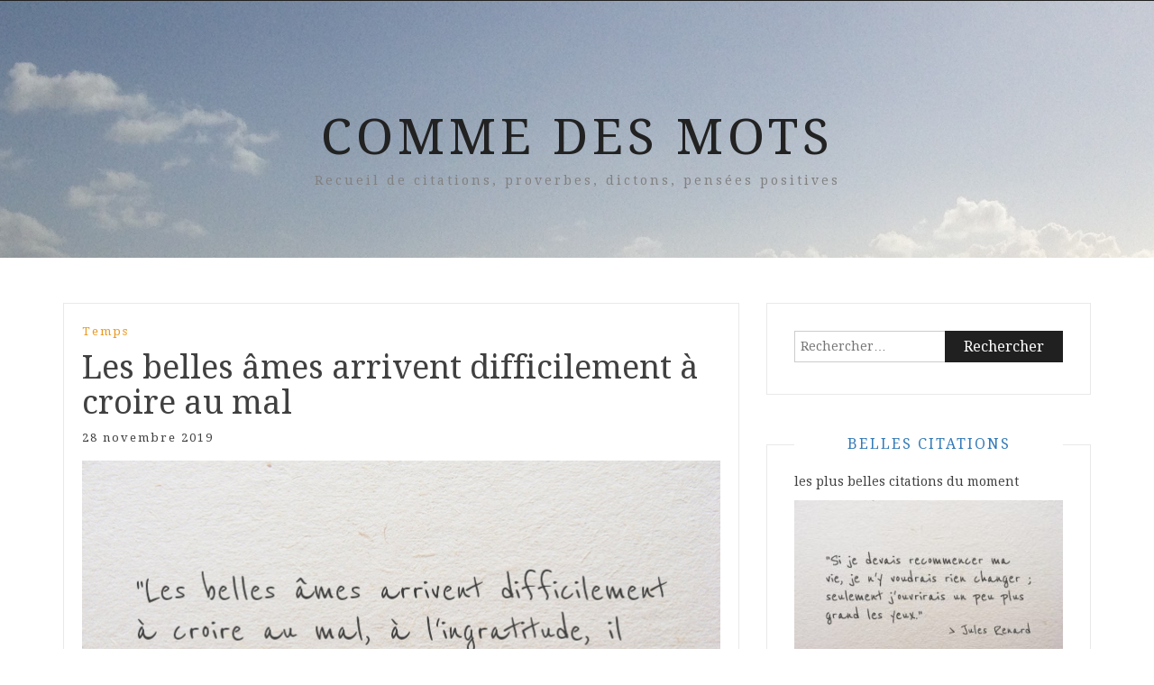

--- FILE ---
content_type: text/html; charset=UTF-8
request_url: https://www.commedesmots.com/les-belles-ames-arrivent-difficilement-a-croire-au-mal/
body_size: 14187
content:
<!DOCTYPE html> <html lang="fr-FR" xmlns:fb="https://www.facebook.com/2008/fbml" xmlns:addthis="https://www.addthis.com/help/api-spec" ><head>
    <meta charset="UTF-8">
    <meta name="viewport" content="width=device-width, initial-scale=1">
    <link rel="profile" href="http://gmpg.org/xfn/11">
    <link rel="pingback" href="https://www.commedesmots.com/xmlrpc.php">
    
<meta name='robots' content='index, follow, max-image-preview:large, max-snippet:-1, max-video-preview:-1' />

	<!-- This site is optimized with the Yoast SEO plugin v20.6 - https://yoast.com/wordpress/plugins/seo/ -->
	<title>Les belles âmes arrivent difficilement à croire au mal - Temps - Comme Des Mots</title>
	<meta name="description" content="Les belles âmes arrivent difficilement à croire au mal, à l&#039;ingratitude, il leur faut de rudes leçons avant de reconnaître l&#039;étendue de la corruption humaine." />
	<link rel="canonical" href="https://www.commedesmots.com/les-belles-ames-arrivent-difficilement-a-croire-au-mal/" />
	<meta property="og:locale" content="fr_FR" />
	<meta property="og:type" content="article" />
	<meta property="og:title" content="Les belles âmes arrivent difficilement à croire au mal" />
	<meta property="og:description" content="Les belles âmes arrivent difficilement à croire au mal, à l&#039;ingratitude, il leur faut de rudes leçons avant de reconnaître l&#039;étendue de la corruption humaine." />
	<meta property="og:url" content="https://www.commedesmots.com/les-belles-ames-arrivent-difficilement-a-croire-au-mal/" />
	<meta property="og:site_name" content="Comme Des Mots" />
	<meta property="article:published_time" content="2019-11-28T16:54:35+00:00" />
	<meta property="article:modified_time" content="2023-03-06T09:01:09+00:00" />
	<meta property="og:image" content="https://www.commedesmots.com/wp-content/uploads/citation_lesbellesames.jpg" />
	<meta property="og:image:width" content="710" />
	<meta property="og:image:height" content="473" />
	<meta property="og:image:type" content="image/jpeg" />
	<meta name="author" content="Comme Des Mots" />
	<meta name="twitter:card" content="summary_large_image" />
	<meta name="twitter:title" content="Les belles âmes arrivent difficilement à croire au mal" />
	<meta name="twitter:description" content="Les belles âmes arrivent difficilement à croire au mal, à l&#039;ingratitude, il leur faut de rudes leçons avant de reconnaître l&#039;étendue de la corruption humaine." />
	<meta name="twitter:image" content="https://www.commedesmots.com/wp-content/uploads/citation_lesbellesames.jpg" />
	<meta name="twitter:creator" content="@commedesmots" />
	<meta name="twitter:site" content="@commedesmots" />
	<meta name="twitter:label1" content="Écrit par" />
	<meta name="twitter:data1" content="Comme Des Mots" />
	<meta name="twitter:label2" content="Durée de lecture estimée" />
	<meta name="twitter:data2" content="1 minute" />
	<script type="application/ld+json" class="yoast-schema-graph">{"@context":"https://schema.org","@graph":[{"@type":"Article","@id":"https://www.commedesmots.com/les-belles-ames-arrivent-difficilement-a-croire-au-mal/#article","isPartOf":{"@id":"https://www.commedesmots.com/les-belles-ames-arrivent-difficilement-a-croire-au-mal/"},"author":{"name":"Comme Des Mots","@id":"https://www.commedesmots.com/#/schema/person/f42d669cbb8930a28258fedc88193e0b"},"headline":"Les belles âmes arrivent difficilement à croire au mal","datePublished":"2019-11-28T16:54:35+00:00","dateModified":"2023-03-06T09:01:09+00:00","mainEntityOfPage":{"@id":"https://www.commedesmots.com/les-belles-ames-arrivent-difficilement-a-croire-au-mal/"},"wordCount":85,"commentCount":0,"publisher":{"@id":"https://www.commedesmots.com/#/schema/person/f42d669cbb8930a28258fedc88193e0b"},"image":{"@id":"https://www.commedesmots.com/les-belles-ames-arrivent-difficilement-a-croire-au-mal/#primaryimage"},"thumbnailUrl":"https://www.commedesmots.com/wp-content/uploads/citation_lesbellesames.jpg","keywords":["Honoré de Balzac"],"articleSection":["Temps"],"inLanguage":"fr-FR","potentialAction":[{"@type":"CommentAction","name":"Comment","target":["https://www.commedesmots.com/les-belles-ames-arrivent-difficilement-a-croire-au-mal/#respond"]}]},{"@type":"WebPage","@id":"https://www.commedesmots.com/les-belles-ames-arrivent-difficilement-a-croire-au-mal/","url":"https://www.commedesmots.com/les-belles-ames-arrivent-difficilement-a-croire-au-mal/","name":"Les belles âmes arrivent difficilement à croire au mal - Temps - Comme Des Mots","isPartOf":{"@id":"https://www.commedesmots.com/#website"},"primaryImageOfPage":{"@id":"https://www.commedesmots.com/les-belles-ames-arrivent-difficilement-a-croire-au-mal/#primaryimage"},"image":{"@id":"https://www.commedesmots.com/les-belles-ames-arrivent-difficilement-a-croire-au-mal/#primaryimage"},"thumbnailUrl":"https://www.commedesmots.com/wp-content/uploads/citation_lesbellesames.jpg","datePublished":"2019-11-28T16:54:35+00:00","dateModified":"2023-03-06T09:01:09+00:00","description":"Les belles âmes arrivent difficilement à croire au mal, à l'ingratitude, il leur faut de rudes leçons avant de reconnaître l'étendue de la corruption humaine.","breadcrumb":{"@id":"https://www.commedesmots.com/les-belles-ames-arrivent-difficilement-a-croire-au-mal/#breadcrumb"},"inLanguage":"fr-FR","potentialAction":[{"@type":"ReadAction","target":["https://www.commedesmots.com/les-belles-ames-arrivent-difficilement-a-croire-au-mal/"]}]},{"@type":"ImageObject","inLanguage":"fr-FR","@id":"https://www.commedesmots.com/les-belles-ames-arrivent-difficilement-a-croire-au-mal/#primaryimage","url":"https://www.commedesmots.com/wp-content/uploads/citation_lesbellesames.jpg","contentUrl":"https://www.commedesmots.com/wp-content/uploads/citation_lesbellesames.jpg","width":710,"height":473,"caption":"Les belles âmes arrivent difficilement à croire au mal"},{"@type":"BreadcrumbList","@id":"https://www.commedesmots.com/les-belles-ames-arrivent-difficilement-a-croire-au-mal/#breadcrumb","itemListElement":[{"@type":"ListItem","position":1,"name":"Accueil","item":"https://www.commedesmots.com/"},{"@type":"ListItem","position":2,"name":"Les belles âmes arrivent difficilement à croire au mal"}]},{"@type":"WebSite","@id":"https://www.commedesmots.com/#website","url":"https://www.commedesmots.com/","name":"Comme Des Mots","description":"Recueil de citations, proverbes, dictons, pensées positives","publisher":{"@id":"https://www.commedesmots.com/#/schema/person/f42d669cbb8930a28258fedc88193e0b"},"potentialAction":[{"@type":"SearchAction","target":{"@type":"EntryPoint","urlTemplate":"https://www.commedesmots.com/?s={search_term_string}"},"query-input":"required name=search_term_string"}],"inLanguage":"fr-FR"},{"@type":["Person","Organization"],"@id":"https://www.commedesmots.com/#/schema/person/f42d669cbb8930a28258fedc88193e0b","name":"Comme Des Mots","image":{"@type":"ImageObject","inLanguage":"fr-FR","@id":"https://www.commedesmots.com/#/schema/person/image/","url":"https://secure.gravatar.com/avatar/58f51ec4ee110bbf8475ebd39b64c165?s=96&d=mm&r=g","contentUrl":"https://secure.gravatar.com/avatar/58f51ec4ee110bbf8475ebd39b64c165?s=96&d=mm&r=g","caption":"Comme Des Mots"},"logo":{"@id":"https://www.commedesmots.com/#/schema/person/image/"}}]}</script>
	<!-- / Yoast SEO plugin. -->


<link rel="manifest" href="https://www.commedesmots.com/pwa-manifest.json">
<link rel="apple-touch-screenshots-precomposed" sizes="512x512" href="https://www.commedesmots.com/wp-content/plugins/pwa-for-wp/images/logo-512x512.png">
<link rel="apple-touch-icon-precomposed" sizes="192x192" href="https://www.commedesmots.com/wp-content/uploads/logo_cdm_192x192.png">
<link rel="amphtml" href="https://www.commedesmots.com/les-belles-ames-arrivent-difficilement-a-croire-au-mal/amp/" /><meta name="generator" content="AMP for WP 1.0.83"/><link rel='dns-prefetch' href='//s7.addthis.com' />
<link rel='dns-prefetch' href='//www.googletagmanager.com' />
<link rel='dns-prefetch' href='//fonts.googleapis.com' />
<link rel="alternate" type="application/rss+xml" title="Comme Des Mots &raquo; Flux" href="https://www.commedesmots.com/feed/" />
<link rel="alternate" type="application/rss+xml" title="Comme Des Mots &raquo; Flux des commentaires" href="https://www.commedesmots.com/comments/feed/" />
<link rel="alternate" type="application/rss+xml" title="Comme Des Mots &raquo; Les belles âmes arrivent difficilement à croire au mal Flux des commentaires" href="https://www.commedesmots.com/les-belles-ames-arrivent-difficilement-a-croire-au-mal/feed/" />
<script type="text/javascript">
window._wpemojiSettings = {"baseUrl":"https:\/\/s.w.org\/images\/core\/emoji\/14.0.0\/72x72\/","ext":".png","svgUrl":"https:\/\/s.w.org\/images\/core\/emoji\/14.0.0\/svg\/","svgExt":".svg","source":{"concatemoji":"https:\/\/www.commedesmots.com\/wp-includes\/js\/wp-emoji-release.min.js?ver=6.1.9"}};
/*! This file is auto-generated */
!function(e,a,t){var n,r,o,i=a.createElement("canvas"),p=i.getContext&&i.getContext("2d");function s(e,t){var a=String.fromCharCode,e=(p.clearRect(0,0,i.width,i.height),p.fillText(a.apply(this,e),0,0),i.toDataURL());return p.clearRect(0,0,i.width,i.height),p.fillText(a.apply(this,t),0,0),e===i.toDataURL()}function c(e){var t=a.createElement("script");t.src=e,t.defer=t.type="text/javascript",a.getElementsByTagName("head")[0].appendChild(t)}for(o=Array("flag","emoji"),t.supports={everything:!0,everythingExceptFlag:!0},r=0;r<o.length;r++)t.supports[o[r]]=function(e){if(p&&p.fillText)switch(p.textBaseline="top",p.font="600 32px Arial",e){case"flag":return s([127987,65039,8205,9895,65039],[127987,65039,8203,9895,65039])?!1:!s([55356,56826,55356,56819],[55356,56826,8203,55356,56819])&&!s([55356,57332,56128,56423,56128,56418,56128,56421,56128,56430,56128,56423,56128,56447],[55356,57332,8203,56128,56423,8203,56128,56418,8203,56128,56421,8203,56128,56430,8203,56128,56423,8203,56128,56447]);case"emoji":return!s([129777,127995,8205,129778,127999],[129777,127995,8203,129778,127999])}return!1}(o[r]),t.supports.everything=t.supports.everything&&t.supports[o[r]],"flag"!==o[r]&&(t.supports.everythingExceptFlag=t.supports.everythingExceptFlag&&t.supports[o[r]]);t.supports.everythingExceptFlag=t.supports.everythingExceptFlag&&!t.supports.flag,t.DOMReady=!1,t.readyCallback=function(){t.DOMReady=!0},t.supports.everything||(n=function(){t.readyCallback()},a.addEventListener?(a.addEventListener("DOMContentLoaded",n,!1),e.addEventListener("load",n,!1)):(e.attachEvent("onload",n),a.attachEvent("onreadystatechange",function(){"complete"===a.readyState&&t.readyCallback()})),(e=t.source||{}).concatemoji?c(e.concatemoji):e.wpemoji&&e.twemoji&&(c(e.twemoji),c(e.wpemoji)))}(window,document,window._wpemojiSettings);
</script>
<style type="text/css">
img.wp-smiley,
img.emoji {
	display: inline !important;
	border: none !important;
	box-shadow: none !important;
	height: 1em !important;
	width: 1em !important;
	margin: 0 0.07em !important;
	vertical-align: -0.1em !important;
	background: none !important;
	padding: 0 !important;
}
</style>
	<link rel='stylesheet' id='wp-block-library-css' href='https://www.commedesmots.com/wp-includes/css/dist/block-library/style.min.css?ver=6.1.9' type='text/css' media='all' />
<link rel='stylesheet' id='classic-theme-styles-css' href='https://www.commedesmots.com/wp-includes/css/classic-themes.min.css?ver=1' type='text/css' media='all' />
<style id='global-styles-inline-css' type='text/css'>
body{--wp--preset--color--black: #000000;--wp--preset--color--cyan-bluish-gray: #abb8c3;--wp--preset--color--white: #ffffff;--wp--preset--color--pale-pink: #f78da7;--wp--preset--color--vivid-red: #cf2e2e;--wp--preset--color--luminous-vivid-orange: #ff6900;--wp--preset--color--luminous-vivid-amber: #fcb900;--wp--preset--color--light-green-cyan: #7bdcb5;--wp--preset--color--vivid-green-cyan: #00d084;--wp--preset--color--pale-cyan-blue: #8ed1fc;--wp--preset--color--vivid-cyan-blue: #0693e3;--wp--preset--color--vivid-purple: #9b51e0;--wp--preset--gradient--vivid-cyan-blue-to-vivid-purple: linear-gradient(135deg,rgba(6,147,227,1) 0%,rgb(155,81,224) 100%);--wp--preset--gradient--light-green-cyan-to-vivid-green-cyan: linear-gradient(135deg,rgb(122,220,180) 0%,rgb(0,208,130) 100%);--wp--preset--gradient--luminous-vivid-amber-to-luminous-vivid-orange: linear-gradient(135deg,rgba(252,185,0,1) 0%,rgba(255,105,0,1) 100%);--wp--preset--gradient--luminous-vivid-orange-to-vivid-red: linear-gradient(135deg,rgba(255,105,0,1) 0%,rgb(207,46,46) 100%);--wp--preset--gradient--very-light-gray-to-cyan-bluish-gray: linear-gradient(135deg,rgb(238,238,238) 0%,rgb(169,184,195) 100%);--wp--preset--gradient--cool-to-warm-spectrum: linear-gradient(135deg,rgb(74,234,220) 0%,rgb(151,120,209) 20%,rgb(207,42,186) 40%,rgb(238,44,130) 60%,rgb(251,105,98) 80%,rgb(254,248,76) 100%);--wp--preset--gradient--blush-light-purple: linear-gradient(135deg,rgb(255,206,236) 0%,rgb(152,150,240) 100%);--wp--preset--gradient--blush-bordeaux: linear-gradient(135deg,rgb(254,205,165) 0%,rgb(254,45,45) 50%,rgb(107,0,62) 100%);--wp--preset--gradient--luminous-dusk: linear-gradient(135deg,rgb(255,203,112) 0%,rgb(199,81,192) 50%,rgb(65,88,208) 100%);--wp--preset--gradient--pale-ocean: linear-gradient(135deg,rgb(255,245,203) 0%,rgb(182,227,212) 50%,rgb(51,167,181) 100%);--wp--preset--gradient--electric-grass: linear-gradient(135deg,rgb(202,248,128) 0%,rgb(113,206,126) 100%);--wp--preset--gradient--midnight: linear-gradient(135deg,rgb(2,3,129) 0%,rgb(40,116,252) 100%);--wp--preset--duotone--dark-grayscale: url('#wp-duotone-dark-grayscale');--wp--preset--duotone--grayscale: url('#wp-duotone-grayscale');--wp--preset--duotone--purple-yellow: url('#wp-duotone-purple-yellow');--wp--preset--duotone--blue-red: url('#wp-duotone-blue-red');--wp--preset--duotone--midnight: url('#wp-duotone-midnight');--wp--preset--duotone--magenta-yellow: url('#wp-duotone-magenta-yellow');--wp--preset--duotone--purple-green: url('#wp-duotone-purple-green');--wp--preset--duotone--blue-orange: url('#wp-duotone-blue-orange');--wp--preset--font-size--small: 13px;--wp--preset--font-size--medium: 20px;--wp--preset--font-size--large: 36px;--wp--preset--font-size--x-large: 42px;--wp--preset--spacing--20: 0.44rem;--wp--preset--spacing--30: 0.67rem;--wp--preset--spacing--40: 1rem;--wp--preset--spacing--50: 1.5rem;--wp--preset--spacing--60: 2.25rem;--wp--preset--spacing--70: 3.38rem;--wp--preset--spacing--80: 5.06rem;}:where(.is-layout-flex){gap: 0.5em;}body .is-layout-flow > .alignleft{float: left;margin-inline-start: 0;margin-inline-end: 2em;}body .is-layout-flow > .alignright{float: right;margin-inline-start: 2em;margin-inline-end: 0;}body .is-layout-flow > .aligncenter{margin-left: auto !important;margin-right: auto !important;}body .is-layout-constrained > .alignleft{float: left;margin-inline-start: 0;margin-inline-end: 2em;}body .is-layout-constrained > .alignright{float: right;margin-inline-start: 2em;margin-inline-end: 0;}body .is-layout-constrained > .aligncenter{margin-left: auto !important;margin-right: auto !important;}body .is-layout-constrained > :where(:not(.alignleft):not(.alignright):not(.alignfull)){max-width: var(--wp--style--global--content-size);margin-left: auto !important;margin-right: auto !important;}body .is-layout-constrained > .alignwide{max-width: var(--wp--style--global--wide-size);}body .is-layout-flex{display: flex;}body .is-layout-flex{flex-wrap: wrap;align-items: center;}body .is-layout-flex > *{margin: 0;}:where(.wp-block-columns.is-layout-flex){gap: 2em;}.has-black-color{color: var(--wp--preset--color--black) !important;}.has-cyan-bluish-gray-color{color: var(--wp--preset--color--cyan-bluish-gray) !important;}.has-white-color{color: var(--wp--preset--color--white) !important;}.has-pale-pink-color{color: var(--wp--preset--color--pale-pink) !important;}.has-vivid-red-color{color: var(--wp--preset--color--vivid-red) !important;}.has-luminous-vivid-orange-color{color: var(--wp--preset--color--luminous-vivid-orange) !important;}.has-luminous-vivid-amber-color{color: var(--wp--preset--color--luminous-vivid-amber) !important;}.has-light-green-cyan-color{color: var(--wp--preset--color--light-green-cyan) !important;}.has-vivid-green-cyan-color{color: var(--wp--preset--color--vivid-green-cyan) !important;}.has-pale-cyan-blue-color{color: var(--wp--preset--color--pale-cyan-blue) !important;}.has-vivid-cyan-blue-color{color: var(--wp--preset--color--vivid-cyan-blue) !important;}.has-vivid-purple-color{color: var(--wp--preset--color--vivid-purple) !important;}.has-black-background-color{background-color: var(--wp--preset--color--black) !important;}.has-cyan-bluish-gray-background-color{background-color: var(--wp--preset--color--cyan-bluish-gray) !important;}.has-white-background-color{background-color: var(--wp--preset--color--white) !important;}.has-pale-pink-background-color{background-color: var(--wp--preset--color--pale-pink) !important;}.has-vivid-red-background-color{background-color: var(--wp--preset--color--vivid-red) !important;}.has-luminous-vivid-orange-background-color{background-color: var(--wp--preset--color--luminous-vivid-orange) !important;}.has-luminous-vivid-amber-background-color{background-color: var(--wp--preset--color--luminous-vivid-amber) !important;}.has-light-green-cyan-background-color{background-color: var(--wp--preset--color--light-green-cyan) !important;}.has-vivid-green-cyan-background-color{background-color: var(--wp--preset--color--vivid-green-cyan) !important;}.has-pale-cyan-blue-background-color{background-color: var(--wp--preset--color--pale-cyan-blue) !important;}.has-vivid-cyan-blue-background-color{background-color: var(--wp--preset--color--vivid-cyan-blue) !important;}.has-vivid-purple-background-color{background-color: var(--wp--preset--color--vivid-purple) !important;}.has-black-border-color{border-color: var(--wp--preset--color--black) !important;}.has-cyan-bluish-gray-border-color{border-color: var(--wp--preset--color--cyan-bluish-gray) !important;}.has-white-border-color{border-color: var(--wp--preset--color--white) !important;}.has-pale-pink-border-color{border-color: var(--wp--preset--color--pale-pink) !important;}.has-vivid-red-border-color{border-color: var(--wp--preset--color--vivid-red) !important;}.has-luminous-vivid-orange-border-color{border-color: var(--wp--preset--color--luminous-vivid-orange) !important;}.has-luminous-vivid-amber-border-color{border-color: var(--wp--preset--color--luminous-vivid-amber) !important;}.has-light-green-cyan-border-color{border-color: var(--wp--preset--color--light-green-cyan) !important;}.has-vivid-green-cyan-border-color{border-color: var(--wp--preset--color--vivid-green-cyan) !important;}.has-pale-cyan-blue-border-color{border-color: var(--wp--preset--color--pale-cyan-blue) !important;}.has-vivid-cyan-blue-border-color{border-color: var(--wp--preset--color--vivid-cyan-blue) !important;}.has-vivid-purple-border-color{border-color: var(--wp--preset--color--vivid-purple) !important;}.has-vivid-cyan-blue-to-vivid-purple-gradient-background{background: var(--wp--preset--gradient--vivid-cyan-blue-to-vivid-purple) !important;}.has-light-green-cyan-to-vivid-green-cyan-gradient-background{background: var(--wp--preset--gradient--light-green-cyan-to-vivid-green-cyan) !important;}.has-luminous-vivid-amber-to-luminous-vivid-orange-gradient-background{background: var(--wp--preset--gradient--luminous-vivid-amber-to-luminous-vivid-orange) !important;}.has-luminous-vivid-orange-to-vivid-red-gradient-background{background: var(--wp--preset--gradient--luminous-vivid-orange-to-vivid-red) !important;}.has-very-light-gray-to-cyan-bluish-gray-gradient-background{background: var(--wp--preset--gradient--very-light-gray-to-cyan-bluish-gray) !important;}.has-cool-to-warm-spectrum-gradient-background{background: var(--wp--preset--gradient--cool-to-warm-spectrum) !important;}.has-blush-light-purple-gradient-background{background: var(--wp--preset--gradient--blush-light-purple) !important;}.has-blush-bordeaux-gradient-background{background: var(--wp--preset--gradient--blush-bordeaux) !important;}.has-luminous-dusk-gradient-background{background: var(--wp--preset--gradient--luminous-dusk) !important;}.has-pale-ocean-gradient-background{background: var(--wp--preset--gradient--pale-ocean) !important;}.has-electric-grass-gradient-background{background: var(--wp--preset--gradient--electric-grass) !important;}.has-midnight-gradient-background{background: var(--wp--preset--gradient--midnight) !important;}.has-small-font-size{font-size: var(--wp--preset--font-size--small) !important;}.has-medium-font-size{font-size: var(--wp--preset--font-size--medium) !important;}.has-large-font-size{font-size: var(--wp--preset--font-size--large) !important;}.has-x-large-font-size{font-size: var(--wp--preset--font-size--x-large) !important;}
.wp-block-navigation a:where(:not(.wp-element-button)){color: inherit;}
:where(.wp-block-columns.is-layout-flex){gap: 2em;}
.wp-block-pullquote{font-size: 1.5em;line-height: 1.6;}
</style>
<link rel='stylesheet' id='aalb_basics_css-css' href='https://www.commedesmots.com/wp-content/plugins/amazon-associates-link-builder/css/aalb_basics.css?ver=1.9.3' type='text/css' media='all' />
<link rel='stylesheet' id='kk-star-ratings-css' href='https://www.commedesmots.com/wp-content/plugins/kk-star-ratings/src/core/public/css/kk-star-ratings.min.css?ver=5.4.3' type='text/css' media='all' />
<link rel='stylesheet' id='bootstrap-css' href='https://www.commedesmots.com/wp-content/themes/blog-way/assets/third-party/bootstrap/bootstrap.min.css?ver=6.1.9' type='text/css' media='all' />
<link rel='stylesheet' id='meanmenu-css' href='https://www.commedesmots.com/wp-content/themes/blog-way/assets/third-party/meanmenu/meanmenu.css?ver=6.1.9' type='text/css' media='all' />
<link rel='stylesheet' id='font-awesome-css' href='https://www.commedesmots.com/wp-content/themes/blog-way/assets/third-party/font-awesome/css/font-awesome.min.css?ver=6.1.9' type='text/css' media='all' />
<link rel='stylesheet' id='blog-way-fonts-css' href='https://fonts.googleapis.com/css?family=Droid+Serif%3A400%2C700%7CMontserrat%3A400%2C700&#038;subset=latin%2Clatin-ext' type='text/css' media='all' />
<link rel='stylesheet' id='blog-way-style-css' href='https://www.commedesmots.com/wp-content/themes/blog-way/style.css?ver=6.1.9' type='text/css' media='all' />
<link rel='stylesheet' id='arpw-style-css' href='https://www.commedesmots.com/wp-content/plugins/advanced-random-posts-widget/assets/css/arpw-frontend.css?ver=6.1.9' type='text/css' media='all' />
<link rel='stylesheet' id='addthis_all_pages-css' href='https://www.commedesmots.com/wp-content/plugins/addthis/frontend/build/addthis_wordpress_public.min.css?ver=6.1.9' type='text/css' media='all' />
<link rel='stylesheet' id='pwaforwp-style-css' href='https://www.commedesmots.com/wp-content/plugins/pwa-for-wp/assets/css/pwaforwp-main.min.css?ver=1.7.58' type='text/css' media='all' />
<link rel='stylesheet' id='sib-front-css-css' href='https://www.commedesmots.com/wp-content/plugins/mailin/css/mailin-front.css?ver=6.1.9' type='text/css' media='all' />
<script type='text/javascript' src='https://www.commedesmots.com/wp-includes/js/jquery/jquery.min.js?ver=3.6.1' id='jquery-core-js'></script>
<script type='text/javascript' src='https://www.commedesmots.com/wp-includes/js/jquery/jquery-migrate.min.js?ver=3.3.2' id='jquery-migrate-js'></script>

<!-- Extrait Google Analytics ajouté par Site Kit -->
<script type='text/javascript' src='https://www.googletagmanager.com/gtag/js?id=UA-111243397-1' id='google_gtagjs-js' async></script>
<script type='text/javascript' id='google_gtagjs-js-after'>
window.dataLayer = window.dataLayer || [];function gtag(){dataLayer.push(arguments);}
gtag('set', 'linker', {"domains":["www.commedesmots.com"]} );
gtag("js", new Date());
gtag("set", "developer_id.dZTNiMT", true);
gtag("config", "UA-111243397-1", {"anonymize_ip":true});
gtag("config", "G-8D3J77NC3Y");
</script>

<!-- Arrêter l&#039;extrait Google Analytics ajouté par Site Kit -->
<script type='text/javascript' id='sib-front-js-js-extra'>
/* <![CDATA[ */
var sibErrMsg = {"invalidMail":"Veuillez entrer une adresse e-mail valide.","requiredField":"Veuillez compl\u00e9ter les champs obligatoires.","invalidDateFormat":"Veuillez entrer une date valide.","invalidSMSFormat":"Veuillez entrer une num\u00e9ro de t\u00e9l\u00e9phone valide."};
var ajax_sib_front_object = {"ajax_url":"https:\/\/www.commedesmots.com\/wp-admin\/admin-ajax.php","ajax_nonce":"41273540b1","flag_url":"https:\/\/www.commedesmots.com\/wp-content\/plugins\/mailin\/img\/flags\/"};
/* ]]> */
</script>
<script type='text/javascript' src='https://www.commedesmots.com/wp-content/plugins/mailin/js/mailin-front.js?ver=1680685810' id='sib-front-js-js'></script>
<link rel="https://api.w.org/" href="https://www.commedesmots.com/wp-json/" /><link rel="alternate" type="application/json" href="https://www.commedesmots.com/wp-json/wp/v2/posts/5684" /><link rel="EditURI" type="application/rsd+xml" title="RSD" href="https://www.commedesmots.com/xmlrpc.php?rsd" />
<link rel="wlwmanifest" type="application/wlwmanifest+xml" href="https://www.commedesmots.com/wp-includes/wlwmanifest.xml" />
<meta name="generator" content="WordPress 6.1.9" />
<link rel='shortlink' href='https://www.commedesmots.com/?p=5684' />
<link rel="alternate" type="application/json+oembed" href="https://www.commedesmots.com/wp-json/oembed/1.0/embed?url=https%3A%2F%2Fwww.commedesmots.com%2Fles-belles-ames-arrivent-difficilement-a-croire-au-mal%2F" />
<link rel="alternate" type="text/xml+oembed" href="https://www.commedesmots.com/wp-json/oembed/1.0/embed?url=https%3A%2F%2Fwww.commedesmots.com%2Fles-belles-ames-arrivent-difficilement-a-croire-au-mal%2F&#038;format=xml" />
<meta name="cdp-version" content="1.3.9" /><meta name="generator" content="Site Kit by Google 1.99.0" /><script type="application/ld+json"></script>               
    <style>
        body{
            color: #404040;
        }

        .site-title a{
            color: #222222;
        }

        .site-description{
            color: #818181;
        }

        h1,
        h2, 
        h3,
        h4, 
        h5,
        h6,
        .entry-header h2.entry-title a,
        .related-posts .news-item.three-column-item .news-text-wrap h2 a{
            color: #404040;
        }

        #primary .cat-links a{
            color: #ea9920;
        }

        .author-info-wrap .author-content-wrap a.authors-more-posts,
        .blog_way_widget_author .author-profile a.btn-continue,
        .content-area a{
            color: #ea9920;
        }

        header#masthead,
        .main-navigation ul ul,
        .mean-container .mean-bar{
            background: #202020;
        }

        .main-navigation ul li a,
        #masthead .main-navigation ul li ul li a,
        #masthead .main-navigation li.current_page_item ul li a,
        a.meanmenu-reveal.meanclose{
            color: #ffffff;
        }

        #masthead .main-navigation ul li ul.sub-menu li ul.sub-menu li a{
            color: #ffffff;
        }

        .mean-container a.meanmenu-reveal span{
            background: #ffffff;
        }

        #masthead .main-navigation li.current-menu-item a,
        #masthead .main-navigation li.current_page_item a,
        .main-navigation ul.menu li:hover a,
        #masthead .main-navigation ul li ul li:hover a,
        #masthead .main-navigation li.current_page_item ul li:hover a,
        #masthead .main-navigation ul li ul.sub-menu li ul.sub-menu li:hover a,
        #masthead .main-navigation ul li ul.sub-menu li ul.sub-menu li.current-menu-item a{
            color: #3f3f3f;
        }
    
        .widget .widget-title{
            background: #ffffff;
        }

        .site-footer,
        .footer-social .menu-social-menu-container #menu-social-menu{
            background: #202020;
        }
        .site-info,
        .site-info a{
            color: #787878;
        }

        button, 
        input[type="button"], 
        input[type="reset"], 
        input[type="submit"], 
        .nav-links .nav-previous a, 
        .nav-links .nav-next a,
        .nav-links .page-numbers,
        .pagination .page-numbers.next, 
        .pagination .page-numbers.previous{
            border: 1px solid #202020;
            background: #202020;
        }

        .scrollup {
            background-color: #ea9920;
        }

    </style>


<!-- Extrait Google AdSense ajouté par Site Kit -->
<meta name="google-adsense-platform-account" content="ca-host-pub-2644536267352236">
<meta name="google-adsense-platform-domain" content="sitekit.withgoogle.com">
<!-- Arrêter l&#039;extrait Google AdSense ajouté par Site Kit -->
    <script>
		if(screen.width<769){
        	window.location = "https://www.commedesmots.com/les-belles-ames-arrivent-difficilement-a-croire-au-mal/amp/";
        }
    	</script>
<meta name="pwaforwp" content="wordpress-plugin"/>
        <meta name="theme-color" content="#D5E0EB">
        <meta name="apple-mobile-web-app-title" content="Comme Des Mots">
        <meta name="application-name" content="Comme Des Mots">
        <meta name="apple-mobile-web-app-capable" content="yes">
        <meta name="apple-mobile-web-app-status-bar-style" content="default">
        <meta name="mobile-web-app-capable" content="yes">
        <meta name="apple-touch-fullscreen" content="yes">
<link rel="apple-touch-icon" sizes="192x192" href="https://www.commedesmots.com/wp-content/uploads/logo_cdm_192x192.png">
<link rel="apple-touch-icon" sizes="512x512" href="https://www.commedesmots.com/wp-content/uploads/logo_cdm_192x192.png">
<style id="wpforms-css-vars-root">
				:root {
					--wpforms-field-border-radius: 3px;
--wpforms-field-background-color: #ffffff;
--wpforms-field-border-color: rgba( 0, 0, 0, 0.25 );
--wpforms-field-text-color: rgba( 0, 0, 0, 0.7 );
--wpforms-label-color: rgba( 0, 0, 0, 0.85 );
--wpforms-label-sublabel-color: rgba( 0, 0, 0, 0.55 );
--wpforms-label-error-color: #d63637;
--wpforms-button-border-radius: 3px;
--wpforms-button-background-color: #066aab;
--wpforms-button-text-color: #ffffff;
--wpforms-field-size-input-height: 43px;
--wpforms-field-size-input-spacing: 15px;
--wpforms-field-size-font-size: 16px;
--wpforms-field-size-line-height: 19px;
--wpforms-field-size-padding-h: 14px;
--wpforms-field-size-checkbox-size: 16px;
--wpforms-field-size-sublabel-spacing: 5px;
--wpforms-field-size-icon-size: 1;
--wpforms-label-size-font-size: 16px;
--wpforms-label-size-line-height: 19px;
--wpforms-label-size-sublabel-font-size: 14px;
--wpforms-label-size-sublabel-line-height: 17px;
--wpforms-button-size-font-size: 17px;
--wpforms-button-size-height: 41px;
--wpforms-button-size-padding-h: 15px;
--wpforms-button-size-margin-top: 10px;

				}
			</style>	<meta name="msvalidate.01" content="830B331D5B95ACB9E882B05174825090" />
	<meta name="google-site-verification" content="4DrN_k73vzwMxmbOCmiF9hn6nNuuYCu8ZPY-Di_mwdc" />
	<meta name="p:domain_verify" content="b5686e2cba4943dcb1e50b7cd3df38a0"/>
</head>

<body class="post-template-default single single-post postid-5684 single-format-standard sticky-top">
		<div id="page" class="site">
		<header id="masthead" class="site-header navbar-fixed-top" role="banner"><div class="container"><div class="row">    	<div class="col-sm-12">
            <nav id="site-navigation" class="main-navigation" role="navigation">
                            </nav>
        </div>
        </div><!-- .row --></div><!-- .container --></header><!-- #masthead -->        <div class="main-banner banner-enabled " style="background-image: url(https://www.commedesmots.com/wp-content/uploads/fond-comme-des-mots.jpg);">
            <div class="container">
                <div class="row">
                    <div class="site-branding">
                        
                            <h1 class="site-title"><a href="https://www.commedesmots.com/" rel="home">Comme Des Mots</a></h1>
                           
                            
                                <p class="site-description">Recueil de citations, proverbes, dictons, pensées positives</p>

                                                    </div><!-- .site-branding -->
                </div>
            </div>
        </div><!-- .main-banner -->
        <div id="content" class="site-content"><div class="container"><div class="row"><div class="col-md-8 col-sm-12 layout-right-sidebar"><div id="primary" class="content-area"><main id="main" class="site-main" role="main">
	
	

<article id="post-5684" class="post-5684 post type-post status-publish format-standard has-post-thumbnail hentry category-temps tag-honore-de-balzac">

	<div class="detail-wrap">
		<header class="entry-header">
			<span class="cat-links"><a href="https://www.commedesmots.com/citation/temps/" rel="category tag">Temps</a></span><h1 class="entry-title">Les belles âmes arrivent difficilement à croire au mal</h1>
				<div class="author-date">
					
					
											<span class="posted-on">28 novembre 2019</span>
									</div><!-- .author-date -->
			
		</header><!-- .entry-header -->

					<div class="entry-img">
				<img width="710" height="473" src="https://www.commedesmots.com/wp-content/uploads/citation_lesbellesames.jpg" class="attachment-full size-full wp-post-image" alt="Les belles âmes arrivent difficilement à croire au mal" decoding="async" srcset="https://www.commedesmots.com/wp-content/uploads/citation_lesbellesames.jpg 710w, https://www.commedesmots.com/wp-content/uploads/citation_lesbellesames-300x200.jpg 300w" sizes="(max-width: 710px) 100vw, 710px" />	       </div>
	       
		<div class="entry-content">
			<div class="at-above-post addthis_tool" data-url="https://www.commedesmots.com/les-belles-ames-arrivent-difficilement-a-croire-au-mal/"></div>
<p><strong>Citation du jour :</strong> « Les belles âmes arrivent difficilement à croire au mal, à l&rsquo;ingratitude, il leur faut de rudes leçons avant de reconnaître l&rsquo;étendue de la corruption humaine. »</p>



<p><em>La source de cette citation est le roman « Le Père Goriot » d&rsquo;Honoré de Balzac, publié en 1835. Cette citation est prononcée par le personnage Vautrin au chapitre IV. Cette citation souligne la difficulté pour certaines personnes de croire que l&rsquo;humanité puisse être capable d&rsquo;ingratitude et de corruption</em>.</p>


<div class="kk-star-ratings kksr-auto kksr-align-right kksr-valign-bottom"
    data-payload='{&quot;align&quot;:&quot;right&quot;,&quot;id&quot;:&quot;5684&quot;,&quot;slug&quot;:&quot;default&quot;,&quot;valign&quot;:&quot;bottom&quot;,&quot;ignore&quot;:&quot;&quot;,&quot;reference&quot;:&quot;auto&quot;,&quot;class&quot;:&quot;&quot;,&quot;count&quot;:&quot;5&quot;,&quot;legendonly&quot;:&quot;&quot;,&quot;readonly&quot;:&quot;&quot;,&quot;score&quot;:&quot;3.6&quot;,&quot;starsonly&quot;:&quot;&quot;,&quot;best&quot;:&quot;5&quot;,&quot;gap&quot;:&quot;3&quot;,&quot;greet&quot;:&quot;Une ou 5 \u00e9toiles pour cette citation ?&quot;,&quot;legend&quot;:&quot;3.6\/5 - (5 votes)&quot;,&quot;size&quot;:&quot;18&quot;,&quot;title&quot;:&quot;Les belles \u00e2mes arrivent difficilement \u00e0 croire au mal&quot;,&quot;width&quot;:&quot;74.1&quot;,&quot;_legend&quot;:&quot;{score}\/{best} - ({count} {votes})&quot;,&quot;font_factor&quot;:&quot;1.25&quot;}'>
            
<div class="kksr-stars">
    
<div class="kksr-stars-inactive">
            <div class="kksr-star" data-star="1" style="padding-right: 3px">
            

<div class="kksr-icon" style="width: 18px; height: 18px;"></div>
        </div>
            <div class="kksr-star" data-star="2" style="padding-right: 3px">
            

<div class="kksr-icon" style="width: 18px; height: 18px;"></div>
        </div>
            <div class="kksr-star" data-star="3" style="padding-right: 3px">
            

<div class="kksr-icon" style="width: 18px; height: 18px;"></div>
        </div>
            <div class="kksr-star" data-star="4" style="padding-right: 3px">
            

<div class="kksr-icon" style="width: 18px; height: 18px;"></div>
        </div>
            <div class="kksr-star" data-star="5" style="padding-right: 3px">
            

<div class="kksr-icon" style="width: 18px; height: 18px;"></div>
        </div>
    </div>
    
<div class="kksr-stars-active" style="width: 74.1px;">
            <div class="kksr-star" style="padding-right: 3px">
            

<div class="kksr-icon" style="width: 18px; height: 18px;"></div>
        </div>
            <div class="kksr-star" style="padding-right: 3px">
            

<div class="kksr-icon" style="width: 18px; height: 18px;"></div>
        </div>
            <div class="kksr-star" style="padding-right: 3px">
            

<div class="kksr-icon" style="width: 18px; height: 18px;"></div>
        </div>
            <div class="kksr-star" style="padding-right: 3px">
            

<div class="kksr-icon" style="width: 18px; height: 18px;"></div>
        </div>
            <div class="kksr-star" style="padding-right: 3px">
            

<div class="kksr-icon" style="width: 18px; height: 18px;"></div>
        </div>
    </div>
</div>
                

<div class="kksr-legend" style="font-size: 14.4px;">
            3.6/5 - (5 votes)    </div>
    </div>
<!-- AddThis Advanced Settings above via filter on the_content --><!-- AddThis Advanced Settings below via filter on the_content --><!-- AddThis Advanced Settings generic via filter on the_content --><!-- AddThis Share Buttons above via filter on the_content --><!-- AddThis Share Buttons below via filter on the_content --><div class="at-below-post addthis_tool" data-url="https://www.commedesmots.com/les-belles-ames-arrivent-difficilement-a-croire-au-mal/"></div><!-- AddThis Share Buttons generic via filter on the_content --><span class="tags-links">Citation de <a href="https://www.commedesmots.com/auteur/honore-de-balzac/" rel="tag">Honoré de Balzac</a></span></div>		
<!-- .entry-content -->
	</div>
</article><!-- #post-## -->
<script async src="//pagead2.googlesyndication.com/pagead/js/adsbygoogle.js"></script>
<ins class="adsbygoogle"
     style="display:block"
     data-ad-format="fluid"
     data-ad-layout-key="-er+2q-1r-e5+gw"
     data-ad-client="ca-pub-4279205117594720"
     data-ad-slot="7149931207"></ins>
<script>
     (adsbygoogle = window.adsbygoogle || []).push({});
</script>
<br><br>

                    <div class="related-posts">

                        
                            <h3 class="related-posts-title">Citations Similaires</h3>

                                                    
                        <div class="inner-wrapper">
                              

                                <div class="news-item three-column-item">
                                    <div class="news-thumb">
                                        <a href="https://www.commedesmots.com/la-famille-cest-comme-les-branches-dun-arbre/"><img width="345" height="225" src="https://www.commedesmots.com/wp-content/uploads/citation_la_famille-345x225.jpeg" class="attachment-blog-way-common size-blog-way-common wp-post-image" alt="cittation du jour sur le thème de la famille : &quot;La famille, c&#039;est comme les branches d&#039;un arbre : nous grandissons tous dans des directions différentes, mais nos racines sont les mêmes.&quot;" decoding="async" loading="lazy" /></a>   
                                    </div><!-- .news-thumb --> 

                                   <div class="news-text-wrap">
                                        <h2><a href="https://www.commedesmots.com/la-famille-cest-comme-les-branches-dun-arbre/">La famille, c&rsquo;est comme les branches d&rsquo;un arbre</a></h2>
                                         <span class="posted-date">3 avril 2023</span>
                                   </div><!-- .news-text-wrap -->
                                </div><!-- .news-item -->

                                  

                                <div class="news-item three-column-item">
                                    <div class="news-thumb">
                                        <a href="https://www.commedesmots.com/etre-cest-etre-la-vivre-cest-profiter/"><img width="345" height="225" src="https://www.commedesmots.com/wp-content/uploads/citation_etre_c_est_etre_la-345x225.jpeg" class="attachment-blog-way-common size-blog-way-common wp-post-image" alt="Citation du jour de Jean Cocteau &quot;Être, c&#039;est être là. Vivre, c&#039;est profiter d&#039;être là.&quot;" decoding="async" loading="lazy" /></a>   
                                    </div><!-- .news-thumb --> 

                                   <div class="news-text-wrap">
                                        <h2><a href="https://www.commedesmots.com/etre-cest-etre-la-vivre-cest-profiter/">Être, c&rsquo;est être là. Vivre, c&rsquo;est profiter &#8230;</a></h2>
                                         <span class="posted-date">29 mars 2023</span>
                                   </div><!-- .news-text-wrap -->
                                </div><!-- .news-item -->

                                  

                                <div class="news-item three-column-item">
                                    <div class="news-thumb">
                                        <a href="https://www.commedesmots.com/avant-de-dire-quelque-chose-il-faut-sassurer-que-le-silence-ne-soit-pas/"><img width="345" height="225" src="https://www.commedesmots.com/wp-content/uploads/citation_avant_de_dire_quelque_chose-345x225.jpeg" class="attachment-blog-way-common size-blog-way-common wp-post-image" alt="Citation du jour de Marcel Marceau &quot;Avant de dire quelque chose, il faut s&#039;assurer que le silence ne soit pas plus important.&quot;" decoding="async" loading="lazy" /></a>   
                                    </div><!-- .news-thumb --> 

                                   <div class="news-text-wrap">
                                        <h2><a href="https://www.commedesmots.com/avant-de-dire-quelque-chose-il-faut-sassurer-que-le-silence-ne-soit-pas/">Avant de dire quelque chose, il faut s&rsquo;assurer que le silence ne soit pas &#8230;</a></h2>
                                         <span class="posted-date">22 mars 2023</span>
                                   </div><!-- .news-text-wrap -->
                                </div><!-- .news-item -->

                                                        </div>

                    </div>
                     
                    
	<nav class="navigation post-navigation" aria-label="Publications">
		<h2 class="screen-reader-text">Navigation de l’article</h2>
		<div class="nav-links"><div class="nav-previous"><a href="https://www.commedesmots.com/quand-une-sorciere-est-belle/" rel="prev">Quand une sorcière est belle</a></div><div class="nav-next"><a href="https://www.commedesmots.com/force-et-perseverance/" rel="next">Force et persévérance</a></div></div>
	</nav>
<div id="comments" class="comments-area">

		<div id="respond" class="comment-respond">
		<h3 id="reply-title" class="comment-reply-title">Laisser un commentaire <small><a rel="nofollow" id="cancel-comment-reply-link" href="/les-belles-ames-arrivent-difficilement-a-croire-au-mal/#respond" style="display:none;">Annuler la réponse</a></small></h3><form action="https://www.commedesmots.com/wp-comments-post.php" method="post" id="commentform" class="comment-form" novalidate><p class="comment-notes"><span id="email-notes">Votre adresse e-mail ne sera pas publiée.</span> <span class="required-field-message">Les champs obligatoires sont indiqués avec <span class="required">*</span></span></p><p class="comment-form-comment"><label for="comment">Commentaire <span class="required">*</span></label> <textarea id="comment" name="comment" cols="45" rows="8" maxlength="65525" required></textarea></p><p class="comment-form-author"><label for="author">Nom <span class="required">*</span></label> <input id="author" name="author" type="text" value="" size="30" maxlength="245" autocomplete="name" required /></p>
<p class="comment-form-email"><label for="email">E-mail <span class="required">*</span></label> <input id="email" name="email" type="email" value="" size="30" maxlength="100" aria-describedby="email-notes" autocomplete="email" required /></p>
<p class="comment-form-url"><label for="url">Site web</label> <input id="url" name="url" type="url" value="" size="30" maxlength="200" autocomplete="url" /></p>
<p class="comment-form-cookies-consent"><input id="wp-comment-cookies-consent" name="wp-comment-cookies-consent" type="checkbox" value="yes" /> <label for="wp-comment-cookies-consent">Enregistrer mon nom, mon e-mail et mon site dans le navigateur pour mon prochain commentaire.</label></p>
<p class="form-submit"><input name="submit" type="submit" id="submit" class="submit" value="Laisser un commentaire" /> <input type='hidden' name='comment_post_ID' value='5684' id='comment_post_ID' />
<input type='hidden' name='comment_parent' id='comment_parent' value='0' />
</p><p style="display: none;"><input type="hidden" id="akismet_comment_nonce" name="akismet_comment_nonce" value="310704a4c7" /></p><p style="display: none !important;"><label>&#916;<textarea name="ak_hp_textarea" cols="45" rows="8" maxlength="100"></textarea></label><input type="hidden" id="ak_js_1" name="ak_js" value="156"/><script>document.getElementById( "ak_js_1" ).setAttribute( "value", ( new Date() ).getTime() );</script></p></form>	</div><!-- #respond -->
	
</div><!-- #comments -->

</main><!-- #main --></div><!-- #primary --></div><!-- .col-md-8 --><div class="col-md-4 col-sm-12">
	<aside id="secondary" class="widget-area" role="complementary">
		<section id="search-2" class="widget widget_search"><form role="search" method="get" class="search-form" action="https://www.commedesmots.com/">
				<label>
					<span class="screen-reader-text">Rechercher :</span>
					<input type="search" class="search-field" placeholder="Rechercher…" value="" name="s" />
				</label>
				<input type="submit" class="search-submit" value="Rechercher" />
			</form></section><section id="arpw-widget-2" class="widget arpw-widget-random"><h2 class="widget-title"><a href="https://www.commedesmots.com" title="Belles Citations">Belles Citations</a></h2>les plus belles citations du moment<div class="arpw-random-post "><ul class="arpw-ul"><li class="arpw-li arpw-clearfix"><a href="https://www.commedesmots.com/si-je-devais-recommencer-ma-vie/"  rel="bookmark"><img width="345" height="225" src="https://www.commedesmots.com/wp-content/uploads/citation-ma-vie-345x225.jpg" class="arpw-thumbnail alignleft wp-post-image" alt="Si je devais recommencer ma vie" decoding="async" loading="lazy" /></a><a class="arpw-title" href="https://www.commedesmots.com/si-je-devais-recommencer-ma-vie/" rel="bookmark">Si je devais recommencer ma vie</a></li><li class="arpw-li arpw-clearfix"><a href="https://www.commedesmots.com/lamitie-comme-lamour-demande-beaucoup-defforts/"  rel="bookmark"><img width="345" height="225" src="https://www.commedesmots.com/wp-content/uploads/citation_amitiecommeamour-345x225.jpg" class="arpw-thumbnail alignleft wp-post-image" alt="L&rsquo;amitié, comme l&rsquo;amour, demande beaucoup d&rsquo;efforts" decoding="async" loading="lazy" /></a><a class="arpw-title" href="https://www.commedesmots.com/lamitie-comme-lamour-demande-beaucoup-defforts/" rel="bookmark">L&rsquo;amitié, comme l&rsquo;amour, demande beaucoup d&rsquo;efforts</a></li><li class="arpw-li arpw-clearfix"><a href="https://www.commedesmots.com/je-serai-pour-toi-unique-au-monde/"  rel="bookmark"><img width="345" height="225" src="https://www.commedesmots.com/wp-content/uploads/citation-unique-au-monde-345x225.jpg" class="arpw-thumbnail alignleft wp-post-image" alt="Je serai pour toi unique au monde" decoding="async" loading="lazy" /></a><a class="arpw-title" href="https://www.commedesmots.com/je-serai-pour-toi-unique-au-monde/" rel="bookmark">Je serai pour toi unique au monde</a></li></ul></div><!-- Generated by https://wordpress.org/plugins/advanced-random-posts-widget/ --></section><section id="sib_subscribe_form-2" class="widget widget_sib_subscribe_form"><h2 class="widget-title">Belles Citations par Mail</h2>                    <script type="text/javascript">
                        var onloadSibCallback = function () {
                            jQuery('.g-recaptcha').each(function (index, el) {
                                grecaptcha.render(el, {
                                    'sitekey': jQuery(el).attr('data-sitekey')
                                });
                            });
                        };
                    </script>
					                <script src="https://www.google.com/recaptcha/api.js?onload=onloadSibCallback&render=explicit" async defer></script>
							<form id="sib_signup_form_1" method="post" class="sib_signup_form">
				<div class="sib_loader" style="display:none;"><img
							src="https://www.commedesmots.com/wp-includes/images/spinner.gif" alt="loader"></div>
				<input type="hidden" name="sib_form_action" value="subscribe_form_submit">
				<input type="hidden" name="sib_form_id" value="1">
                <input type="hidden" name="sib_form_alert_notice" value="Please fill out this field">
                <input type="hidden" name="sib_security" value="41273540b1">
				<div class="sib_signup_box_inside_1">
					<div style="/*display:none*/" class="sib_msg_disp">
					</div>
                    					<p>✉ <br></p>

<p class="sib-email-area">
    <label class="sib-email-area">Votre adresse email</label>
<br>
    <input type="email" class="sib-email-area" name="email" required="required">
</p>

<div id="sib_captcha" class="g-recaptcha" data-sitekey="6Lc9rIMUAAAAAGnZAxqaUFNAeJddYhzvd0wib7g0"></div>
<p></p>
<p>
    <input type="submit" class="sib-default-btn" value="S'inscrire">
</p>				</div>
			</form>
			<style>
				form#sib_signup_form_1 p.sib-alert-message {
    padding: 6px 12px;
    margin-bottom: 20px;
    border: 1px solid transparent;
    border-radius: 4px;
    -webkit-box-sizing: border-box;
    -moz-box-sizing: border-box;
    box-sizing: border-box;
}
form#sib_signup_form_1 p.sib-alert-message-error {
    background-color: #f2dede;
    border-color: #ebccd1;
    color: #a94442;
}
form#sib_signup_form_1 p.sib-alert-message-success {
    background-color: #dff0d8;
    border-color: #d6e9c6;
    color: #3c763d;
}
form#sib_signup_form_1 p.sib-alert-message-warning {
    background-color: #fcf8e3;
    border-color: #faebcc;
    color: #8a6d3b;
}
			</style>
			</section><section id="categories-2" class="widget widget_categories"><h2 class="widget-title">Catégories</h2>
			<ul>
					<li class="cat-item cat-item-38"><a href="https://www.commedesmots.com/citation/a-mediter/">A méditer</a>
</li>
	<li class="cat-item cat-item-39"><a href="https://www.commedesmots.com/citation/amitie/">Amitié</a>
</li>
	<li class="cat-item cat-item-25"><a href="https://www.commedesmots.com/citation/amour/">Amour</a>
</li>
	<li class="cat-item cat-item-46"><a href="https://www.commedesmots.com/citation/beaute/">Beauté</a>
</li>
	<li class="cat-item cat-item-158"><a href="https://www.commedesmots.com/citation/belles-phrases/">Belles phrases</a>
</li>
	<li class="cat-item cat-item-40"><a href="https://www.commedesmots.com/citation/bonheur/">Bonheur</a>
</li>
	<li class="cat-item cat-item-35"><a href="https://www.commedesmots.com/citation/croyances-religions/">Croyances &amp; religions</a>
</li>
	<li class="cat-item cat-item-149"><a href="https://www.commedesmots.com/citation/dictons-des-mois-et-des-saints/">Dictons des mois et des saints</a>
</li>
	<li class="cat-item cat-item-243"><a href="https://www.commedesmots.com/citation/dictons-des-mois-et-des-saints/dictons-du-mois-davril/">Dictons du mois d&#039;avril</a>
</li>
	<li class="cat-item cat-item-245"><a href="https://www.commedesmots.com/citation/dictons-des-mois-et-des-saints/dictons-du-mois-de-mai/">Dictons du mois de mai</a>
</li>
	<li class="cat-item cat-item-244"><a href="https://www.commedesmots.com/citation/dictons-des-mois-et-des-saints/dictons-du-mois-de-novembre/">Dictons du mois de novembre</a>
</li>
	<li class="cat-item cat-item-42"><a href="https://www.commedesmots.com/citation/gourmandise/">Gourmandise</a>
</li>
	<li class="cat-item cat-item-22"><a href="https://www.commedesmots.com/citation/hommes-femmes/">Hommes &amp; femmes</a>
</li>
	<li class="cat-item cat-item-82"><a href="https://www.commedesmots.com/citation/jeunesse-vieillesse/">Jeunesse / Vieillesse</a>
</li>
	<li class="cat-item cat-item-221"><a href="https://www.commedesmots.com/citation/journees-mondiales-internationales/">Journées mondiales / internationales</a>
</li>
	<li class="cat-item cat-item-50"><a href="https://www.commedesmots.com/citation/motivation/">Motivation</a>
</li>
	<li class="cat-item cat-item-51"><a href="https://www.commedesmots.com/citation/offrir-recevoir/">Offrir / Recevoir</a>
</li>
	<li class="cat-item cat-item-27"><a href="https://www.commedesmots.com/citation/pensees-positives/">Pensées positives</a>
</li>
	<li class="cat-item cat-item-140"><a href="https://www.commedesmots.com/citation/proverbe/">Proverbes</a>
</li>
	<li class="cat-item cat-item-53"><a href="https://www.commedesmots.com/citation/respect/">Respect</a>
</li>
	<li class="cat-item cat-item-236"><a href="https://www.commedesmots.com/citation/amour/sms-damour/">SMS d&#039;Amour</a>
</li>
	<li class="cat-item cat-item-49"><a href="https://www.commedesmots.com/citation/temps/">Temps</a>
</li>
	<li class="cat-item cat-item-76"><a href="https://www.commedesmots.com/citation/vie/">Vie</a>
</li>
			</ul>

			</section><section id="custom_html-2" class="widget_text widget widget_custom_html"><div class="textwidget custom-html-widget"><script async src="//pagead2.googlesyndication.com/pagead/js/adsbygoogle.js"></script>
<!-- menu droite -->
<ins class="adsbygoogle"
     style="display:block"
     data-ad-client="ca-pub-4279205117594720"
     data-ad-slot="7849653449"
     data-ad-format="auto"
     data-full-width-responsive="true"></ins>
<script>
(adsbygoogle = window.adsbygoogle || []).push({});
</script>


</div></section><section id="text-4" class="widget widget_text">			<div class="textwidget"><div id="fb-root"></div>
<script>(function(d, s, id) {
  var js, fjs = d.getElementsByTagName(s)[0];
  if (d.getElementById(id)) return;
  js = d.createElement(s); js.id = id;
  js.src = 'https://connect.facebook.net/fr_FR/sdk.js#xfbml=1&version=v2.11';
  fjs.parentNode.insertBefore(js, fjs);
}(document, 'script', 'facebook-jssdk'));</script>



<div class="fb-page" 
  data-href="https://www.facebook.com/commedesmots"
  data-width="380" 
  data-hide-cover="false"
  data-show-facepile="false"></div></div>
		</section><section id="text-5" class="widget widget_text">			<div class="textwidget"><a class="twitter-timeline" data-width="300" data-height="550"  
href="https://twitter.com/commedesmots?ref_src=twsrc%5Etfw">Tweets de Comme Des Mots - Citations, proverbes, et phrases célèbres</a> <script async src="https://platform.twitter.com/widgets.js" charset="utf-8"></script></div>
		</section>	</aside><!-- #secondary -->
</div></div><!-- .row --></div><!-- .container --></div><!-- #content -->
	<footer id="colophon" class="site-footer" role="contentinfo">
		 
            <div id="footer-widgets" class="widget-area">
                <div class="container">
                                                <div class="widget-column col-sm-6">
                                <section id="text-7" class="widget widget_text"><h2 class="widget-title">Dictons des mois et des Saints</h2>			<div class="textwidget"><p><a href="https://www.commedesmots.com/dictons-du-mois-de-janvier">Dictons du mois de janvier</a><br />
<a href="https://www.commedesmots.com/dictons-du-mois-de-fevrier/">Dictons du mois de février</a><br />
<a href="https://www.commedesmots.com/dictons-du-mois-de-mars/">Dictons du mois de mars</a><br />
<a href="https://www.commedesmots.com/dictons-du-mois-avril/">Dictons du mois d&rsquo;avril</a><br />
<a href="https://www.commedesmots.com/dictons-du-mois-de-mai/">Dictons du mois de mai</a><br />
<a href="https://www.commedesmots.com/dictons-du-mois-de-juin/">Dictons du mois de juin</a><br />
<a href="https://www.commedesmots.com/dictons-du-mois-de-juillet/">Dictons du mois de juillet</a><br />
<a href="https://www.commedesmots.com/dictons-du-mois-daout/">Dictons du mois d&rsquo;août</a><br />
<a href="https://www.commedesmots.com/dictons-du-mois-de-septembre/">Dictons du mois de septembre</a><br />
<a href="https://www.commedesmots.com/dictons-du-mois-doctobre/">Dictons du mois d&rsquo;octobre</a><br />
<a href="https://www.commedesmots.com/dictons-du-mois-de-novembre/">Dictons du mois de novembre</a><br />
<a href="https://www.commedesmots.com/dictons-du-mois-de-decembre/">Dictons du mois de décembre</a></p>
</div>
		</section>                            </div>
                                                        <div class="widget-column col-sm-6">
                                <section id="text-6" class="widget widget_text">			<div class="textwidget"><p>Trouvez l&rsquo;inspiration citations, proverbes, dictons, belles phrases, sms d&rsquo;amour et textos d&rsquo;amour&#8230;</p>
<p><a href="https://www.commedesmots.com/mentions-legales/">Mentions légales</a></p>
</div>
		</section>                            </div>
                                            </div><!-- .container -->
            </div><!-- #footer-widgets -->
                        <div class="footer-social">
                <div class="container">
                    <div class="row">
                                            </div>
                </div>
            </div>
        <div class="site-info"><div class="container"><div class="row"> 
        <div class="col-md-6 col-sm-6">
            
                <div class="copyright-text">

                    Copyright © Tous droits réservés.
                </div>

                 
        </div>
         
        <div class="col-md-6 col-sm-6">     
            <div class="credit-text">             
                Blog Way by <a href="https://promenadethemes.com/" rel="designer" target="_blank">Promenade Themes</a>            </div>
        </div>
        </div><!-- .row --></div><!-- .container --></div><!-- .site-info -->	</footer><!-- #colophon -->

</div><!-- #page -->

<div id="pwaforwp_loading_div" style=""></div><div class="pwaforwp-loading-wrapper"><div id="pwaforwp_loading_icon"  style="border-top-color: #3498db"></div></div><a href="#page" class="scrollup" id="btn-scrollup"><i class="fa fa-angle-up"></i></a><script data-cfasync="false" type="text/javascript">if (window.addthis_product === undefined) { window.addthis_product = "wpp"; } if (window.wp_product_version === undefined) { window.wp_product_version = "wpp-6.2.7"; } if (window.addthis_share === undefined) { window.addthis_share = {"passthrough":{"twitter":{"via":"commedesmots"}}}; } if (window.addthis_config === undefined) { window.addthis_config = {"data_track_clickback":true,"data_ga_property":"UA-111243397-1","data_ga_social":true,"ui_atversion":"300"}; } if (window.addthis_plugin_info === undefined) { window.addthis_plugin_info = {"info_status":"enabled","cms_name":"WordPress","plugin_name":"Share Buttons by AddThis","plugin_version":"6.2.7","plugin_mode":"AddThis","anonymous_profile_id":"wp-98b09c1b622f8e143c321ce8722b8d66","page_info":{"template":"posts","post_type":""},"sharing_enabled_on_post_via_metabox":false}; } 
                    (function() {
                      var first_load_interval_id = setInterval(function () {
                        if (typeof window.addthis !== 'undefined') {
                          window.clearInterval(first_load_interval_id);
                          if (typeof window.addthis_layers !== 'undefined' && Object.getOwnPropertyNames(window.addthis_layers).length > 0) {
                            window.addthis.layers(window.addthis_layers);
                          }
                          if (Array.isArray(window.addthis_layers_tools)) {
                            for (i = 0; i < window.addthis_layers_tools.length; i++) {
                              window.addthis.layers(window.addthis_layers_tools[i]);
                            }
                          }
                        }
                     },1000)
                    }());
                </script><script type='text/javascript' id='kk-star-ratings-js-extra'>
/* <![CDATA[ */
var kk_star_ratings = {"action":"kk-star-ratings","endpoint":"https:\/\/www.commedesmots.com\/wp-admin\/admin-ajax.php","nonce":"f62050627b"};
/* ]]> */
</script>
<script type='text/javascript' src='https://www.commedesmots.com/wp-content/plugins/kk-star-ratings/src/core/public/js/kk-star-ratings.min.js?ver=5.4.3' id='kk-star-ratings-js'></script>
<script type='text/javascript' src='https://www.commedesmots.com/wp-content/themes/blog-way/assets/js/skip-link-focus-fix.js?ver=20161202' id='blog-way-skip-link-focus-fix-js'></script>
<script type='text/javascript' src='https://www.commedesmots.com/wp-content/themes/blog-way/assets/third-party/bootstrap/bootstrap.min.js?ver=20161202' id='bootstrap-js'></script>
<script type='text/javascript' src='https://www.commedesmots.com/wp-content/themes/blog-way/assets/third-party/meanmenu/jquery.meanmenu.js?ver=20161202' id='meanmenu-js'></script>
<script type='text/javascript' src='https://www.commedesmots.com/wp-content/themes/blog-way/assets/js/custom.js?ver=20161202' id='blog-way-custom-js'></script>
<script type='text/javascript' src='https://www.commedesmots.com/wp-includes/js/comment-reply.min.js?ver=6.1.9' id='comment-reply-js'></script>
<script type='text/javascript' src='https://s7.addthis.com/js/300/addthis_widget.js?ver=6.1.9#pubid=ra-5a6715e92f3722cd' id='addthis_widget-js'></script>
<script type='text/javascript' id='pwaforwp-js-js-extra'>
/* <![CDATA[ */
var pwaforwp_js_obj = {"ajax_url":"https:\/\/www.commedesmots.com\/wp-admin\/admin-ajax.php","pwa_ms_prefix":"","pwa_home_url":"https:\/\/www.commedesmots.com\/","loader_desktop":"1","loader_mobile":"1","loader_admin":"0","user_admin":"","loader_only_pwa":"0","reset_cookies":"0"};
/* ]]> */
</script>
<script type='text/javascript' src='https://www.commedesmots.com/wp-content/plugins/pwa-for-wp/assets/js/pwaforwp.min.js?ver=1.7.58' id='pwaforwp-js-js'></script>
<script type='text/javascript' src='https://www.commedesmots.com/wp-content/plugins/pwa-for-wp/assets/js/pwaforwp-video.js?ver=1.7.58' id='pwaforwp-video-js-js'></script>
<script type='text/javascript' src='https://www.commedesmots.com/wp-content/plugins/pwa-for-wp/assets/js/pwaforwp-download.js?ver=1.7.58' id='pwaforwp-download-js-js'></script>
<script type='text/javascript' src='https://www.commedesmots.com/pwa-register-sw.js?ver=1.7.58' id='pwa-main-script-js'></script>
<script defer type='text/javascript' src='https://www.commedesmots.com/wp-content/plugins/akismet/_inc/akismet-frontend.js?ver=1679475265' id='akismet-frontend-js'></script>

</body>
</html>

--- FILE ---
content_type: text/html; charset=utf-8
request_url: https://www.google.com/recaptcha/api2/anchor?ar=1&k=6Lc9rIMUAAAAAGnZAxqaUFNAeJddYhzvd0wib7g0&co=aHR0cHM6Ly93d3cuY29tbWVkZXNtb3RzLmNvbTo0NDM.&hl=en&v=PoyoqOPhxBO7pBk68S4YbpHZ&size=normal&anchor-ms=20000&execute-ms=30000&cb=xwtridy6zto6
body_size: 49400
content:
<!DOCTYPE HTML><html dir="ltr" lang="en"><head><meta http-equiv="Content-Type" content="text/html; charset=UTF-8">
<meta http-equiv="X-UA-Compatible" content="IE=edge">
<title>reCAPTCHA</title>
<style type="text/css">
/* cyrillic-ext */
@font-face {
  font-family: 'Roboto';
  font-style: normal;
  font-weight: 400;
  font-stretch: 100%;
  src: url(//fonts.gstatic.com/s/roboto/v48/KFO7CnqEu92Fr1ME7kSn66aGLdTylUAMa3GUBHMdazTgWw.woff2) format('woff2');
  unicode-range: U+0460-052F, U+1C80-1C8A, U+20B4, U+2DE0-2DFF, U+A640-A69F, U+FE2E-FE2F;
}
/* cyrillic */
@font-face {
  font-family: 'Roboto';
  font-style: normal;
  font-weight: 400;
  font-stretch: 100%;
  src: url(//fonts.gstatic.com/s/roboto/v48/KFO7CnqEu92Fr1ME7kSn66aGLdTylUAMa3iUBHMdazTgWw.woff2) format('woff2');
  unicode-range: U+0301, U+0400-045F, U+0490-0491, U+04B0-04B1, U+2116;
}
/* greek-ext */
@font-face {
  font-family: 'Roboto';
  font-style: normal;
  font-weight: 400;
  font-stretch: 100%;
  src: url(//fonts.gstatic.com/s/roboto/v48/KFO7CnqEu92Fr1ME7kSn66aGLdTylUAMa3CUBHMdazTgWw.woff2) format('woff2');
  unicode-range: U+1F00-1FFF;
}
/* greek */
@font-face {
  font-family: 'Roboto';
  font-style: normal;
  font-weight: 400;
  font-stretch: 100%;
  src: url(//fonts.gstatic.com/s/roboto/v48/KFO7CnqEu92Fr1ME7kSn66aGLdTylUAMa3-UBHMdazTgWw.woff2) format('woff2');
  unicode-range: U+0370-0377, U+037A-037F, U+0384-038A, U+038C, U+038E-03A1, U+03A3-03FF;
}
/* math */
@font-face {
  font-family: 'Roboto';
  font-style: normal;
  font-weight: 400;
  font-stretch: 100%;
  src: url(//fonts.gstatic.com/s/roboto/v48/KFO7CnqEu92Fr1ME7kSn66aGLdTylUAMawCUBHMdazTgWw.woff2) format('woff2');
  unicode-range: U+0302-0303, U+0305, U+0307-0308, U+0310, U+0312, U+0315, U+031A, U+0326-0327, U+032C, U+032F-0330, U+0332-0333, U+0338, U+033A, U+0346, U+034D, U+0391-03A1, U+03A3-03A9, U+03B1-03C9, U+03D1, U+03D5-03D6, U+03F0-03F1, U+03F4-03F5, U+2016-2017, U+2034-2038, U+203C, U+2040, U+2043, U+2047, U+2050, U+2057, U+205F, U+2070-2071, U+2074-208E, U+2090-209C, U+20D0-20DC, U+20E1, U+20E5-20EF, U+2100-2112, U+2114-2115, U+2117-2121, U+2123-214F, U+2190, U+2192, U+2194-21AE, U+21B0-21E5, U+21F1-21F2, U+21F4-2211, U+2213-2214, U+2216-22FF, U+2308-230B, U+2310, U+2319, U+231C-2321, U+2336-237A, U+237C, U+2395, U+239B-23B7, U+23D0, U+23DC-23E1, U+2474-2475, U+25AF, U+25B3, U+25B7, U+25BD, U+25C1, U+25CA, U+25CC, U+25FB, U+266D-266F, U+27C0-27FF, U+2900-2AFF, U+2B0E-2B11, U+2B30-2B4C, U+2BFE, U+3030, U+FF5B, U+FF5D, U+1D400-1D7FF, U+1EE00-1EEFF;
}
/* symbols */
@font-face {
  font-family: 'Roboto';
  font-style: normal;
  font-weight: 400;
  font-stretch: 100%;
  src: url(//fonts.gstatic.com/s/roboto/v48/KFO7CnqEu92Fr1ME7kSn66aGLdTylUAMaxKUBHMdazTgWw.woff2) format('woff2');
  unicode-range: U+0001-000C, U+000E-001F, U+007F-009F, U+20DD-20E0, U+20E2-20E4, U+2150-218F, U+2190, U+2192, U+2194-2199, U+21AF, U+21E6-21F0, U+21F3, U+2218-2219, U+2299, U+22C4-22C6, U+2300-243F, U+2440-244A, U+2460-24FF, U+25A0-27BF, U+2800-28FF, U+2921-2922, U+2981, U+29BF, U+29EB, U+2B00-2BFF, U+4DC0-4DFF, U+FFF9-FFFB, U+10140-1018E, U+10190-1019C, U+101A0, U+101D0-101FD, U+102E0-102FB, U+10E60-10E7E, U+1D2C0-1D2D3, U+1D2E0-1D37F, U+1F000-1F0FF, U+1F100-1F1AD, U+1F1E6-1F1FF, U+1F30D-1F30F, U+1F315, U+1F31C, U+1F31E, U+1F320-1F32C, U+1F336, U+1F378, U+1F37D, U+1F382, U+1F393-1F39F, U+1F3A7-1F3A8, U+1F3AC-1F3AF, U+1F3C2, U+1F3C4-1F3C6, U+1F3CA-1F3CE, U+1F3D4-1F3E0, U+1F3ED, U+1F3F1-1F3F3, U+1F3F5-1F3F7, U+1F408, U+1F415, U+1F41F, U+1F426, U+1F43F, U+1F441-1F442, U+1F444, U+1F446-1F449, U+1F44C-1F44E, U+1F453, U+1F46A, U+1F47D, U+1F4A3, U+1F4B0, U+1F4B3, U+1F4B9, U+1F4BB, U+1F4BF, U+1F4C8-1F4CB, U+1F4D6, U+1F4DA, U+1F4DF, U+1F4E3-1F4E6, U+1F4EA-1F4ED, U+1F4F7, U+1F4F9-1F4FB, U+1F4FD-1F4FE, U+1F503, U+1F507-1F50B, U+1F50D, U+1F512-1F513, U+1F53E-1F54A, U+1F54F-1F5FA, U+1F610, U+1F650-1F67F, U+1F687, U+1F68D, U+1F691, U+1F694, U+1F698, U+1F6AD, U+1F6B2, U+1F6B9-1F6BA, U+1F6BC, U+1F6C6-1F6CF, U+1F6D3-1F6D7, U+1F6E0-1F6EA, U+1F6F0-1F6F3, U+1F6F7-1F6FC, U+1F700-1F7FF, U+1F800-1F80B, U+1F810-1F847, U+1F850-1F859, U+1F860-1F887, U+1F890-1F8AD, U+1F8B0-1F8BB, U+1F8C0-1F8C1, U+1F900-1F90B, U+1F93B, U+1F946, U+1F984, U+1F996, U+1F9E9, U+1FA00-1FA6F, U+1FA70-1FA7C, U+1FA80-1FA89, U+1FA8F-1FAC6, U+1FACE-1FADC, U+1FADF-1FAE9, U+1FAF0-1FAF8, U+1FB00-1FBFF;
}
/* vietnamese */
@font-face {
  font-family: 'Roboto';
  font-style: normal;
  font-weight: 400;
  font-stretch: 100%;
  src: url(//fonts.gstatic.com/s/roboto/v48/KFO7CnqEu92Fr1ME7kSn66aGLdTylUAMa3OUBHMdazTgWw.woff2) format('woff2');
  unicode-range: U+0102-0103, U+0110-0111, U+0128-0129, U+0168-0169, U+01A0-01A1, U+01AF-01B0, U+0300-0301, U+0303-0304, U+0308-0309, U+0323, U+0329, U+1EA0-1EF9, U+20AB;
}
/* latin-ext */
@font-face {
  font-family: 'Roboto';
  font-style: normal;
  font-weight: 400;
  font-stretch: 100%;
  src: url(//fonts.gstatic.com/s/roboto/v48/KFO7CnqEu92Fr1ME7kSn66aGLdTylUAMa3KUBHMdazTgWw.woff2) format('woff2');
  unicode-range: U+0100-02BA, U+02BD-02C5, U+02C7-02CC, U+02CE-02D7, U+02DD-02FF, U+0304, U+0308, U+0329, U+1D00-1DBF, U+1E00-1E9F, U+1EF2-1EFF, U+2020, U+20A0-20AB, U+20AD-20C0, U+2113, U+2C60-2C7F, U+A720-A7FF;
}
/* latin */
@font-face {
  font-family: 'Roboto';
  font-style: normal;
  font-weight: 400;
  font-stretch: 100%;
  src: url(//fonts.gstatic.com/s/roboto/v48/KFO7CnqEu92Fr1ME7kSn66aGLdTylUAMa3yUBHMdazQ.woff2) format('woff2');
  unicode-range: U+0000-00FF, U+0131, U+0152-0153, U+02BB-02BC, U+02C6, U+02DA, U+02DC, U+0304, U+0308, U+0329, U+2000-206F, U+20AC, U+2122, U+2191, U+2193, U+2212, U+2215, U+FEFF, U+FFFD;
}
/* cyrillic-ext */
@font-face {
  font-family: 'Roboto';
  font-style: normal;
  font-weight: 500;
  font-stretch: 100%;
  src: url(//fonts.gstatic.com/s/roboto/v48/KFO7CnqEu92Fr1ME7kSn66aGLdTylUAMa3GUBHMdazTgWw.woff2) format('woff2');
  unicode-range: U+0460-052F, U+1C80-1C8A, U+20B4, U+2DE0-2DFF, U+A640-A69F, U+FE2E-FE2F;
}
/* cyrillic */
@font-face {
  font-family: 'Roboto';
  font-style: normal;
  font-weight: 500;
  font-stretch: 100%;
  src: url(//fonts.gstatic.com/s/roboto/v48/KFO7CnqEu92Fr1ME7kSn66aGLdTylUAMa3iUBHMdazTgWw.woff2) format('woff2');
  unicode-range: U+0301, U+0400-045F, U+0490-0491, U+04B0-04B1, U+2116;
}
/* greek-ext */
@font-face {
  font-family: 'Roboto';
  font-style: normal;
  font-weight: 500;
  font-stretch: 100%;
  src: url(//fonts.gstatic.com/s/roboto/v48/KFO7CnqEu92Fr1ME7kSn66aGLdTylUAMa3CUBHMdazTgWw.woff2) format('woff2');
  unicode-range: U+1F00-1FFF;
}
/* greek */
@font-face {
  font-family: 'Roboto';
  font-style: normal;
  font-weight: 500;
  font-stretch: 100%;
  src: url(//fonts.gstatic.com/s/roboto/v48/KFO7CnqEu92Fr1ME7kSn66aGLdTylUAMa3-UBHMdazTgWw.woff2) format('woff2');
  unicode-range: U+0370-0377, U+037A-037F, U+0384-038A, U+038C, U+038E-03A1, U+03A3-03FF;
}
/* math */
@font-face {
  font-family: 'Roboto';
  font-style: normal;
  font-weight: 500;
  font-stretch: 100%;
  src: url(//fonts.gstatic.com/s/roboto/v48/KFO7CnqEu92Fr1ME7kSn66aGLdTylUAMawCUBHMdazTgWw.woff2) format('woff2');
  unicode-range: U+0302-0303, U+0305, U+0307-0308, U+0310, U+0312, U+0315, U+031A, U+0326-0327, U+032C, U+032F-0330, U+0332-0333, U+0338, U+033A, U+0346, U+034D, U+0391-03A1, U+03A3-03A9, U+03B1-03C9, U+03D1, U+03D5-03D6, U+03F0-03F1, U+03F4-03F5, U+2016-2017, U+2034-2038, U+203C, U+2040, U+2043, U+2047, U+2050, U+2057, U+205F, U+2070-2071, U+2074-208E, U+2090-209C, U+20D0-20DC, U+20E1, U+20E5-20EF, U+2100-2112, U+2114-2115, U+2117-2121, U+2123-214F, U+2190, U+2192, U+2194-21AE, U+21B0-21E5, U+21F1-21F2, U+21F4-2211, U+2213-2214, U+2216-22FF, U+2308-230B, U+2310, U+2319, U+231C-2321, U+2336-237A, U+237C, U+2395, U+239B-23B7, U+23D0, U+23DC-23E1, U+2474-2475, U+25AF, U+25B3, U+25B7, U+25BD, U+25C1, U+25CA, U+25CC, U+25FB, U+266D-266F, U+27C0-27FF, U+2900-2AFF, U+2B0E-2B11, U+2B30-2B4C, U+2BFE, U+3030, U+FF5B, U+FF5D, U+1D400-1D7FF, U+1EE00-1EEFF;
}
/* symbols */
@font-face {
  font-family: 'Roboto';
  font-style: normal;
  font-weight: 500;
  font-stretch: 100%;
  src: url(//fonts.gstatic.com/s/roboto/v48/KFO7CnqEu92Fr1ME7kSn66aGLdTylUAMaxKUBHMdazTgWw.woff2) format('woff2');
  unicode-range: U+0001-000C, U+000E-001F, U+007F-009F, U+20DD-20E0, U+20E2-20E4, U+2150-218F, U+2190, U+2192, U+2194-2199, U+21AF, U+21E6-21F0, U+21F3, U+2218-2219, U+2299, U+22C4-22C6, U+2300-243F, U+2440-244A, U+2460-24FF, U+25A0-27BF, U+2800-28FF, U+2921-2922, U+2981, U+29BF, U+29EB, U+2B00-2BFF, U+4DC0-4DFF, U+FFF9-FFFB, U+10140-1018E, U+10190-1019C, U+101A0, U+101D0-101FD, U+102E0-102FB, U+10E60-10E7E, U+1D2C0-1D2D3, U+1D2E0-1D37F, U+1F000-1F0FF, U+1F100-1F1AD, U+1F1E6-1F1FF, U+1F30D-1F30F, U+1F315, U+1F31C, U+1F31E, U+1F320-1F32C, U+1F336, U+1F378, U+1F37D, U+1F382, U+1F393-1F39F, U+1F3A7-1F3A8, U+1F3AC-1F3AF, U+1F3C2, U+1F3C4-1F3C6, U+1F3CA-1F3CE, U+1F3D4-1F3E0, U+1F3ED, U+1F3F1-1F3F3, U+1F3F5-1F3F7, U+1F408, U+1F415, U+1F41F, U+1F426, U+1F43F, U+1F441-1F442, U+1F444, U+1F446-1F449, U+1F44C-1F44E, U+1F453, U+1F46A, U+1F47D, U+1F4A3, U+1F4B0, U+1F4B3, U+1F4B9, U+1F4BB, U+1F4BF, U+1F4C8-1F4CB, U+1F4D6, U+1F4DA, U+1F4DF, U+1F4E3-1F4E6, U+1F4EA-1F4ED, U+1F4F7, U+1F4F9-1F4FB, U+1F4FD-1F4FE, U+1F503, U+1F507-1F50B, U+1F50D, U+1F512-1F513, U+1F53E-1F54A, U+1F54F-1F5FA, U+1F610, U+1F650-1F67F, U+1F687, U+1F68D, U+1F691, U+1F694, U+1F698, U+1F6AD, U+1F6B2, U+1F6B9-1F6BA, U+1F6BC, U+1F6C6-1F6CF, U+1F6D3-1F6D7, U+1F6E0-1F6EA, U+1F6F0-1F6F3, U+1F6F7-1F6FC, U+1F700-1F7FF, U+1F800-1F80B, U+1F810-1F847, U+1F850-1F859, U+1F860-1F887, U+1F890-1F8AD, U+1F8B0-1F8BB, U+1F8C0-1F8C1, U+1F900-1F90B, U+1F93B, U+1F946, U+1F984, U+1F996, U+1F9E9, U+1FA00-1FA6F, U+1FA70-1FA7C, U+1FA80-1FA89, U+1FA8F-1FAC6, U+1FACE-1FADC, U+1FADF-1FAE9, U+1FAF0-1FAF8, U+1FB00-1FBFF;
}
/* vietnamese */
@font-face {
  font-family: 'Roboto';
  font-style: normal;
  font-weight: 500;
  font-stretch: 100%;
  src: url(//fonts.gstatic.com/s/roboto/v48/KFO7CnqEu92Fr1ME7kSn66aGLdTylUAMa3OUBHMdazTgWw.woff2) format('woff2');
  unicode-range: U+0102-0103, U+0110-0111, U+0128-0129, U+0168-0169, U+01A0-01A1, U+01AF-01B0, U+0300-0301, U+0303-0304, U+0308-0309, U+0323, U+0329, U+1EA0-1EF9, U+20AB;
}
/* latin-ext */
@font-face {
  font-family: 'Roboto';
  font-style: normal;
  font-weight: 500;
  font-stretch: 100%;
  src: url(//fonts.gstatic.com/s/roboto/v48/KFO7CnqEu92Fr1ME7kSn66aGLdTylUAMa3KUBHMdazTgWw.woff2) format('woff2');
  unicode-range: U+0100-02BA, U+02BD-02C5, U+02C7-02CC, U+02CE-02D7, U+02DD-02FF, U+0304, U+0308, U+0329, U+1D00-1DBF, U+1E00-1E9F, U+1EF2-1EFF, U+2020, U+20A0-20AB, U+20AD-20C0, U+2113, U+2C60-2C7F, U+A720-A7FF;
}
/* latin */
@font-face {
  font-family: 'Roboto';
  font-style: normal;
  font-weight: 500;
  font-stretch: 100%;
  src: url(//fonts.gstatic.com/s/roboto/v48/KFO7CnqEu92Fr1ME7kSn66aGLdTylUAMa3yUBHMdazQ.woff2) format('woff2');
  unicode-range: U+0000-00FF, U+0131, U+0152-0153, U+02BB-02BC, U+02C6, U+02DA, U+02DC, U+0304, U+0308, U+0329, U+2000-206F, U+20AC, U+2122, U+2191, U+2193, U+2212, U+2215, U+FEFF, U+FFFD;
}
/* cyrillic-ext */
@font-face {
  font-family: 'Roboto';
  font-style: normal;
  font-weight: 900;
  font-stretch: 100%;
  src: url(//fonts.gstatic.com/s/roboto/v48/KFO7CnqEu92Fr1ME7kSn66aGLdTylUAMa3GUBHMdazTgWw.woff2) format('woff2');
  unicode-range: U+0460-052F, U+1C80-1C8A, U+20B4, U+2DE0-2DFF, U+A640-A69F, U+FE2E-FE2F;
}
/* cyrillic */
@font-face {
  font-family: 'Roboto';
  font-style: normal;
  font-weight: 900;
  font-stretch: 100%;
  src: url(//fonts.gstatic.com/s/roboto/v48/KFO7CnqEu92Fr1ME7kSn66aGLdTylUAMa3iUBHMdazTgWw.woff2) format('woff2');
  unicode-range: U+0301, U+0400-045F, U+0490-0491, U+04B0-04B1, U+2116;
}
/* greek-ext */
@font-face {
  font-family: 'Roboto';
  font-style: normal;
  font-weight: 900;
  font-stretch: 100%;
  src: url(//fonts.gstatic.com/s/roboto/v48/KFO7CnqEu92Fr1ME7kSn66aGLdTylUAMa3CUBHMdazTgWw.woff2) format('woff2');
  unicode-range: U+1F00-1FFF;
}
/* greek */
@font-face {
  font-family: 'Roboto';
  font-style: normal;
  font-weight: 900;
  font-stretch: 100%;
  src: url(//fonts.gstatic.com/s/roboto/v48/KFO7CnqEu92Fr1ME7kSn66aGLdTylUAMa3-UBHMdazTgWw.woff2) format('woff2');
  unicode-range: U+0370-0377, U+037A-037F, U+0384-038A, U+038C, U+038E-03A1, U+03A3-03FF;
}
/* math */
@font-face {
  font-family: 'Roboto';
  font-style: normal;
  font-weight: 900;
  font-stretch: 100%;
  src: url(//fonts.gstatic.com/s/roboto/v48/KFO7CnqEu92Fr1ME7kSn66aGLdTylUAMawCUBHMdazTgWw.woff2) format('woff2');
  unicode-range: U+0302-0303, U+0305, U+0307-0308, U+0310, U+0312, U+0315, U+031A, U+0326-0327, U+032C, U+032F-0330, U+0332-0333, U+0338, U+033A, U+0346, U+034D, U+0391-03A1, U+03A3-03A9, U+03B1-03C9, U+03D1, U+03D5-03D6, U+03F0-03F1, U+03F4-03F5, U+2016-2017, U+2034-2038, U+203C, U+2040, U+2043, U+2047, U+2050, U+2057, U+205F, U+2070-2071, U+2074-208E, U+2090-209C, U+20D0-20DC, U+20E1, U+20E5-20EF, U+2100-2112, U+2114-2115, U+2117-2121, U+2123-214F, U+2190, U+2192, U+2194-21AE, U+21B0-21E5, U+21F1-21F2, U+21F4-2211, U+2213-2214, U+2216-22FF, U+2308-230B, U+2310, U+2319, U+231C-2321, U+2336-237A, U+237C, U+2395, U+239B-23B7, U+23D0, U+23DC-23E1, U+2474-2475, U+25AF, U+25B3, U+25B7, U+25BD, U+25C1, U+25CA, U+25CC, U+25FB, U+266D-266F, U+27C0-27FF, U+2900-2AFF, U+2B0E-2B11, U+2B30-2B4C, U+2BFE, U+3030, U+FF5B, U+FF5D, U+1D400-1D7FF, U+1EE00-1EEFF;
}
/* symbols */
@font-face {
  font-family: 'Roboto';
  font-style: normal;
  font-weight: 900;
  font-stretch: 100%;
  src: url(//fonts.gstatic.com/s/roboto/v48/KFO7CnqEu92Fr1ME7kSn66aGLdTylUAMaxKUBHMdazTgWw.woff2) format('woff2');
  unicode-range: U+0001-000C, U+000E-001F, U+007F-009F, U+20DD-20E0, U+20E2-20E4, U+2150-218F, U+2190, U+2192, U+2194-2199, U+21AF, U+21E6-21F0, U+21F3, U+2218-2219, U+2299, U+22C4-22C6, U+2300-243F, U+2440-244A, U+2460-24FF, U+25A0-27BF, U+2800-28FF, U+2921-2922, U+2981, U+29BF, U+29EB, U+2B00-2BFF, U+4DC0-4DFF, U+FFF9-FFFB, U+10140-1018E, U+10190-1019C, U+101A0, U+101D0-101FD, U+102E0-102FB, U+10E60-10E7E, U+1D2C0-1D2D3, U+1D2E0-1D37F, U+1F000-1F0FF, U+1F100-1F1AD, U+1F1E6-1F1FF, U+1F30D-1F30F, U+1F315, U+1F31C, U+1F31E, U+1F320-1F32C, U+1F336, U+1F378, U+1F37D, U+1F382, U+1F393-1F39F, U+1F3A7-1F3A8, U+1F3AC-1F3AF, U+1F3C2, U+1F3C4-1F3C6, U+1F3CA-1F3CE, U+1F3D4-1F3E0, U+1F3ED, U+1F3F1-1F3F3, U+1F3F5-1F3F7, U+1F408, U+1F415, U+1F41F, U+1F426, U+1F43F, U+1F441-1F442, U+1F444, U+1F446-1F449, U+1F44C-1F44E, U+1F453, U+1F46A, U+1F47D, U+1F4A3, U+1F4B0, U+1F4B3, U+1F4B9, U+1F4BB, U+1F4BF, U+1F4C8-1F4CB, U+1F4D6, U+1F4DA, U+1F4DF, U+1F4E3-1F4E6, U+1F4EA-1F4ED, U+1F4F7, U+1F4F9-1F4FB, U+1F4FD-1F4FE, U+1F503, U+1F507-1F50B, U+1F50D, U+1F512-1F513, U+1F53E-1F54A, U+1F54F-1F5FA, U+1F610, U+1F650-1F67F, U+1F687, U+1F68D, U+1F691, U+1F694, U+1F698, U+1F6AD, U+1F6B2, U+1F6B9-1F6BA, U+1F6BC, U+1F6C6-1F6CF, U+1F6D3-1F6D7, U+1F6E0-1F6EA, U+1F6F0-1F6F3, U+1F6F7-1F6FC, U+1F700-1F7FF, U+1F800-1F80B, U+1F810-1F847, U+1F850-1F859, U+1F860-1F887, U+1F890-1F8AD, U+1F8B0-1F8BB, U+1F8C0-1F8C1, U+1F900-1F90B, U+1F93B, U+1F946, U+1F984, U+1F996, U+1F9E9, U+1FA00-1FA6F, U+1FA70-1FA7C, U+1FA80-1FA89, U+1FA8F-1FAC6, U+1FACE-1FADC, U+1FADF-1FAE9, U+1FAF0-1FAF8, U+1FB00-1FBFF;
}
/* vietnamese */
@font-face {
  font-family: 'Roboto';
  font-style: normal;
  font-weight: 900;
  font-stretch: 100%;
  src: url(//fonts.gstatic.com/s/roboto/v48/KFO7CnqEu92Fr1ME7kSn66aGLdTylUAMa3OUBHMdazTgWw.woff2) format('woff2');
  unicode-range: U+0102-0103, U+0110-0111, U+0128-0129, U+0168-0169, U+01A0-01A1, U+01AF-01B0, U+0300-0301, U+0303-0304, U+0308-0309, U+0323, U+0329, U+1EA0-1EF9, U+20AB;
}
/* latin-ext */
@font-face {
  font-family: 'Roboto';
  font-style: normal;
  font-weight: 900;
  font-stretch: 100%;
  src: url(//fonts.gstatic.com/s/roboto/v48/KFO7CnqEu92Fr1ME7kSn66aGLdTylUAMa3KUBHMdazTgWw.woff2) format('woff2');
  unicode-range: U+0100-02BA, U+02BD-02C5, U+02C7-02CC, U+02CE-02D7, U+02DD-02FF, U+0304, U+0308, U+0329, U+1D00-1DBF, U+1E00-1E9F, U+1EF2-1EFF, U+2020, U+20A0-20AB, U+20AD-20C0, U+2113, U+2C60-2C7F, U+A720-A7FF;
}
/* latin */
@font-face {
  font-family: 'Roboto';
  font-style: normal;
  font-weight: 900;
  font-stretch: 100%;
  src: url(//fonts.gstatic.com/s/roboto/v48/KFO7CnqEu92Fr1ME7kSn66aGLdTylUAMa3yUBHMdazQ.woff2) format('woff2');
  unicode-range: U+0000-00FF, U+0131, U+0152-0153, U+02BB-02BC, U+02C6, U+02DA, U+02DC, U+0304, U+0308, U+0329, U+2000-206F, U+20AC, U+2122, U+2191, U+2193, U+2212, U+2215, U+FEFF, U+FFFD;
}

</style>
<link rel="stylesheet" type="text/css" href="https://www.gstatic.com/recaptcha/releases/PoyoqOPhxBO7pBk68S4YbpHZ/styles__ltr.css">
<script nonce="fUT5CtnAEpvc88taQMygdg" type="text/javascript">window['__recaptcha_api'] = 'https://www.google.com/recaptcha/api2/';</script>
<script type="text/javascript" src="https://www.gstatic.com/recaptcha/releases/PoyoqOPhxBO7pBk68S4YbpHZ/recaptcha__en.js" nonce="fUT5CtnAEpvc88taQMygdg">
      
    </script></head>
<body><div id="rc-anchor-alert" class="rc-anchor-alert"></div>
<input type="hidden" id="recaptcha-token" value="[base64]">
<script type="text/javascript" nonce="fUT5CtnAEpvc88taQMygdg">
      recaptcha.anchor.Main.init("[\x22ainput\x22,[\x22bgdata\x22,\x22\x22,\[base64]/[base64]/[base64]/[base64]/[base64]/[base64]/KGcoTywyNTMsTy5PKSxVRyhPLEMpKTpnKE8sMjUzLEMpLE8pKSxsKSksTykpfSxieT1mdW5jdGlvbihDLE8sdSxsKXtmb3IobD0odT1SKEMpLDApO08+MDtPLS0pbD1sPDw4fFooQyk7ZyhDLHUsbCl9LFVHPWZ1bmN0aW9uKEMsTyl7Qy5pLmxlbmd0aD4xMDQ/[base64]/[base64]/[base64]/[base64]/[base64]/[base64]/[base64]\\u003d\x22,\[base64]\\u003d\\u003d\x22,\x22wow3w4cJMUzDjMOgw61ZFHbCgsKvdSPDo3gIwrDCvgbCt0DDhy84wq7DgS/DvBV1NHhkw5PCqD/ClsKYTRNmWMOxHVbCmsOLw7XDphPCucK2U2J7w7JGwqVVTSbCny/DjcOFw5Ufw7bChC/[base64]/CjcOcw5zCv8KREsKIcTJUARrDgsOrw6oswpFzQGItw7rDpEHDpsKuw5/CjMOQwrjCicOqwocQV8KiSB/CuW/DoMOHwohRIcK/[base64]/wpBRw5gSWRrDgsKiwqnCliAqb2jCvsOaQ8K0w7RvwrHCuUBkEsOKMsKIYlPCjkcSDG/[base64]/DhzrDgFgqSMKowoXDksOxcMKowo9Lw5UvI2vCpsKWPwJsAyTCk1TDq8KZw4rCicOYw47CrcOgWcKbwrXDtivDkxDDi0wMwrTDocKrQsKlAcKjDV0Nwp8dwrQqei/DnBl+w7zClCfClUBowpbDiCbDuVZjw6DDvHUNw6IPw77DmwDCrDQ5w7DChmpdEG59QkzDljEAFMO6XH/Dv8K5bsO6wqdTLMKbwovCiMO0w4TCtT3Cq14fFmc8OnEMw4jDhD1pfjbCtU5KwqDCqsO0w4NrE8O5wovDqRxrKMK8MhjCvlnDhmUdwpfCpsKQBQ4Yw4nDrAvCksO4EcK0w6oxwpUTw6ozU8KuP8O8w7/DvMK+PwJSwo/[base64]/CsgLCry9KccOXIcKPwrDCrMOTwo7CisOnDknCgsOOPG/DjB0Bbk5Nw7RtwpoAwrTCoMKOwpXDosK/wocyHW7Dr3FUw5zCuMOgKmV4w70Gw7sGw5/DicK7w6rDicKtUxJBw6kowphCaRfCnsKvw7Ibwotmwr96Wh3DtcKHEyooVwDCtsKETcOXwq7DkcOTc8K4w5Q8BMK/w78wwofCtcOrTll6w74dw593w6IMwqHCpcODdMOjwpMhWQbCojUew50baBYswo1ww7PCtcOgw6XDlsKSwrpUw4NBLALDvsK2wqTCq3nChsOwMcOQw5vCq8O0CsOTEcK3DxDDhcOsTXTDnMOyIcOHcDjCssO+eMKfw5AKBMKiw5/[base64]/CtcOBchnDkMOVN8K5w40cRsKgOhvCnsKaFgodYsKOEAJNw65HdsKQWyvDvMOJwobCszVQdcKgdi47wo01w7/CpsOJIsKecsOtwqJEwpjDhsKzw7XDm1Q/OcOawo9owpzCt30Ew43DsTzCnMK4wqwRwrnDoCPDhxBww55ZbsKjw5zCnmXDqsKIwozDgcOHw4UbI8OQwqkUMcKDfMKCZMKqwo/DmQJlw7FWSF0BDXwlbR3DnMKidCDCscKoZMOwwqHCiRTDm8OoLQ09WsO+XRlKS8OkLmjDkg0lG8KDw7/[base64]/Cq8ODwoHCrQTDisOgwpLCjhpDXzfChQfDpsKnw6BWw6nCiixkwq7DrxA/w4DDrmILGcKmb8KOJsKgwrJbwqnDvsOXOmvDiAvDsDvCrF7DlWzDknzCtyfCksKpNsKgE8K2PcK4fnbCln1HwpfDmEQqJE45Jl/Dr1nCiELCnMKvaR0xwrp/w6kAw4nDqMKGSm8owq/ClsKSwpLCl8OIw7fDv8KkI3DCgmIITMKHw4jDiXkkw61ZMHjDtTwww7jDjMOVIUzDuMK6Z8OZwofDrB8ybsONwqPClyRCNcO/w6I/[base64]/w5FewplwwpDDtMOww57Dkl1/RMK1ecKQw4JKwpXCvcK9w5YCZyNbw5HCuEdyXxfCg38cJsKGw74awprChhIqwoTDoirCiMO3wprDvcKWw77CsMKowpJNQsK/OS/[base64]/[base64]/CtsKGwqPDhsOjWzHCtVzCocOUWMKlIcKJw6bCtsKKD2hcwqDCusK7M8KAWB/Cv3zCmcOzw4IWHUHDqyvCjsOKw6rDsUoNbsOswocgw70zwrUndAVRAAEdw43DmjYVK8Khw6pZwph6wqjDpcKmw5/Cqy4TwpYIw4dga0ctwpd9wpsawoDDrjw5w4DCgsOhw5V+LMOLfcKowqZFwoTCgDrDicOWw7DDisKgwrIXS8K+w6MlUsOgwrHDsMK3wptBTsKmwqx3w7/Cqi3CvsKZwoNDHsK6VWJkwr/CosKvB8K1RnpocMOAw6tAW8KAJcKVwrRTAhQtS8O9MsKWwrx9O8KzfcOsw7USw7XChhDDkMOvw5PCl1jDmMK+F2XCgsKUC8K0NsOSw7jDowJWBMK5w4vDm8KsGcOCwpgXwozCiyh4wpoWYcKmwozCpMOyWcO/Sk/Ct1o4bBdDVjzCpR7CjsKye08OwrjDiV9Uwr/Dq8Krw7LCu8OrBGPCpy3DtRHDv3dvH8OXLQh/wqzCiMKbPMObGzwVSMK5w7JOw4DDgMKcbcKuakrDkRLCvcOINMO2GsOBw5MQw7zCpB4hW8OOw78twoVKwqJcw4Zew5oqwqbDv8KNUWvDgX0uUynCoFXCkgAaSj0YwqsFw7DDnsO0w6oiWMKcJlI6HMOSFcK8csKLwp0mwrlJScORLn5yw5/CtcOAwoPDoBRSRG/Cux99YMKpeW7CukrDsHrChMOjUMOuw6rCqcOIdsOKc2LCqMOGwql6w6smYcO6wobCuWHCt8KnMRRTwpEsw67CujTDiwzCqBwqwrtsGR/[base64]/Ck8OVBhXCmMOlLMOEwokkX3vCtDxKWgDDn3BSwoNfwonDgVdRw5EWOsOsSHoCQsO5wo4Sw69hfgkTH8OLw7BoXcKRTMOSYMOmXwvCgMOPw5dcw4nDlsOhw4/[base64]/Dh1Vlwo9Pwr4QwoHCoyDDjmTChsO6fHLCunXDrMKvGMKDIVkOFmHDpnQQwovCs8Kmw7/[base64]/w5nCscO3w53DsCk6dsO4clzDhcOXw6ZUw6LDtMOJG8KHeEbDlg/CgEhmw6PCjMKbw5tFL00ZPcONL0HCncO/w6LDll5tPcOmfiXDgF0ew6HCncKZbwTDh3Nhw4/CjifCvylxCUjCjFcDKQcrHcKgw7DDuBXDu8KPRk4GwqJ7wrzChk4MPMKpJB7DkCgGw4/CnlUCZ8OmwpvCmARNYGjCkMK+Rh8xUD/Cgk9Wwrx1w5IzfURjw7MpO8OKTsKgOyJCDkZNw4PDssK2QXvDpjtZRiTCvidhQsKmEMK8w49vVEVpw5Few5LCsCDDrMKXw7B+SE3DgcKGXlLCoB8ow7ddPhlYKApRwqjDhcOxw5/CosKbw6rDrnHCtgFSX8OqwrVTZ8KpaF/CsW1cwoPClsKtw5jDlMOCw5zCkx/DiiPCqsOewr0Vw7/CusO1cDlBfsKLwprDknXDlDvCnBjCmsKeBDlINFwCaW1bw4wkwpsIwr/CrsOsw5R1w6LCj1nCtnnDsT5sBcK3ThVRHsKXP8K9wpfDsMKXc0pHw6rDqcKNwrdzw6nDt8O7QGfDosKgYQfDgzkSwqYTGsO3eldbw78hwpJawonDvSzCoAx+w73DuMKpw5FQa8O3wpPDnsKrwr/Dt0HCjX1XSBPClMOeegscw6Rdwoxmw67CujoZN8OKalQBOn/CusOTw63DuUlfw4wnaWJ/BiIxwoZZUyNlw4Vsw6lJSkNKw6jDhMKMw4fDm8OFwpdbS8OMwofCqsOEKzfCqgTCjcKVKMKXccOLw7HClsKERAxMTmDClVMFM8OhcMKFN2A4D2gQwrMvwqrCisK+eGIwFMK7w7TDiMOdGMOpwprDjMKLCUXDik8kw4gRCl9iw51Qw6/DoMKiFsKJUjoxMcKYwogCQFlSeFPDj8OEw60bw43DjSPDmggcUH5+wpxNwpfDrcOmwrQwworCqx/DtMO5K8Ojw6/DlcO2Rg7DuB/[base64]/Dq8Opw5VIwo0oXkJ0w7rDgcO9w6DDkcO8wozDkcKBwrMGwoZIJMKdT8OFw7vCi8K6w7XDpMKBwogPw6fDmQJ4XEQrcMOrw4E3w6rCr3bDm1nDgMOMwpTCtDHCjsKXw4Zzwp/CgzLCtwMmwqNbFsKPLMKDY0XCt8K5wqkdeMKTFU9td8K9wrIxw7DCk1/[base64]/DilZRwpBABAHDkyNCwpfDjhzCn2A9QmZnw6vCn29WTsKkwrQ6w4nDvHwuw4vCvSJIWcOcW8K+OcO+M8OcaB/DiARpw6zCtD3DrwBtfMKxw5tTwpPDosOXA8OcGSPDnMOFcsOidsKBw6PDpcK3JDhFX8OPw4XChnjCsFwCwps/VcK6wojCqsO2BhMBdcOTwrvDm1spccK2w4/CjFvDp8OEw5BJengawrbDkmnCgsOCw7o7w5fDtMKywozDrV1SZDXCg8KQLMOZwrXCrMKmwq5ow5PCqsK4HHfDm8Kmaz3CmcKPWhDCtR/[base64]/CqMODfcOnJsOHX8OZaBlTIHA0wrN2JsKnw6XCglY+w5IOw6LDsMKOeMK5w75Ww5fDtxfClngzMQHDk2XDtzcjw5k0w69wZEDCgcOaw7DCqsKXw5Utw5bDo8KUw4Zdwrceb8O8NcObMcO+QsOIw4/CnsOEw67Dj8OLAkMELzRbwpHDrMK3VnXCi1Y5LMOyPsOfw5bCm8KXEMO7B8K2woTDncOYwp3DncOlJT5Nw4hQwrABHMOKGMO4bsOFwptfDsKRWBfCh1LDncO8wrYKSHzCuz/[base64]/AEfCusO4cMOBw5FzwqvCucKAwqfCtVHDnMOocMKvw4jCl8KQUMOLw7XCtk/DnMOZMmjDoXsZJMO+wpbDvcKXLRVwwrpBwrYJNXsnWcKRwpXDv8KywoTCs1DCr8Oqw5dMZinCnsK1aMKow5vCrCo/w7HCk8OWwqsFGcO1wqZBdcOFFTrCpsO7J1rDkEXCjyLDjgDDt8OCw4g6woXDqUl3PTxbwq3Du2LCjw5XEG8+IMOnfMKmMnTDrsOnGkQWcR3DtF7DsMOZw6oxwozDscKNwrALw5ccw4jCsSLDm8KsTWrCgHzCkk8tw4jCisK8w7VifcKNw7/CnEI0w6XDpcK4wpM0woDCsWF0b8KQA33DhsK8DMObw6UIw6kyBWDCu8KFJ2DCgF9MwogeTsOvwqnDkQjCocKNwqp/w5PDsEc0wr4Dw6HDk0zDhljDmsOyw6fCqwPDu8KiwqbCr8OEwpgmw6/DrBZyUU5Aw71JY8KrecK5LsOqwo97UXLCo1bDnTbDmcKsAnrDrcK+wobCqR4Zw7/CgcO5GSrCgXNyXsKoRFnDgUQ0OExFDcOQPGMbRVDDr2/DhEnCu8Kjw53DqMO0TMOdLnjDv8KmdWhrHMKDwolpMzPDjFB+J8KHw7/CtMOCZMOzwoDCtkzCoMOpw6gwwr/DpyzDlsOKw4pHwqw5wo/DnsOsK8KPw44iwpHDuXjDlTZZw6LDphrDvgnDp8OMDcO3ScOoBWBXwpBMwoV1wo/[base64]/w48qw5lQw6NZDMOfanwnwpdxwp7Ch8OHEyopw5vCrzUrLMKewobCqsONw55LSU/CmsO3WsO4PWDDqjrDuxrCksOHPmnDsATCkF3DvMKKwqHCuXg/[base64]/DihtUw5chNUdhw5ZAA33DsGDCuS/DpMOpwrvCtwUMD13CgkUzw7nCv8KdUmFWAxDDqg06e8K4wo/DmGHCqwPDkcOywrDDozfCqUPCmMOwwr3DvsKyFcO/wo5eFEEGcFTCk2DCkmh4w7DDjMOQdUY2VsO6wq3CuWXCkB1xwq7Dh3JzNMKzAFHCmQ/Cr8OBHMOUCWrCnsO9bsKNGsO5w5DDsQA8BwDCrWQ3wqd0w5nDrMKVc8KyGcKKb8ODw7zDiMOvwpN5w7crwqvDpW/CiCE3fQ1Dw7UMw7/CuzN5XEgzTC1GwosqUVBWFcO/wqvCpi7CjCYkEsKmw65Mw51OwoHDj8Oywrc8Fm/CusK1DgvCoFkcw5sMw6rCqcO7TsOuw7MqwpTCp2MQXcKmw5zCu3rDi0LCvcKUw5kQw6xlNFFAwobDlMK7w6bCrjF0w5LDvMKewpBbeGFHwq/DhSXCsTM3w5TDlB3Ckz9ew47DmCLCjH4uw5rCryzDhcO1L8OresKZwqfDtSnCqcOfOsOnClxJwqjDk2zCn8KIwprDmMKHf8OvwrPDpGdqKMKHw5vDmMK6SMObw5TDvMOBW8KgwopnwrhfYTMFf8O3GcKXwr1EwoYdwo58EnILBz/DnwbDqsO2wow9w4tQwrPDoiYCfl/[base64]/Dq8OnTk3Du8KPwoYMe8Kew6U1wqXCqQ/CqcK4ZAdvDCgiHsK2TGdRw77CjSTDs2XCgWvCssKDw4TDiEVdUhIGwrvDjVZSwqFxw5wWH8O2XibDmMKVQcOkwrZUcMO3w4LCgcKyfwnCrcKAwoFzw5rCucOeYFwtFcKSwqDDiMKfw6kXB1dDFBdhwo/[base64]/Ds33DvEcKwqYawp/[base64]/DqGwvw6BVQRDCmcO3BGDDiMKkYHzClsKrwpFEV0VMdSp4Cz3CgsO6w4XDpkfCr8KLfsOAwqQhw4cpS8OIw550wpbCq8KjE8K3w7YTwpRNf8KLFcOGw5Z3BsK0JMONwpd6wpULZCEkfms6e8KgwqHDm2rCiVkmFWXCvcOcwo3DpsOFw63CgMKmfwsfw6MHFMOACk/DosKlw6FPw5DCv8OKIsOLw4vCiEsCwqfCh8K+w6V7DElswqzDh8K3ZBxZbjfDocOiwozCkA5ZMsOswoLDu8Okw6vDt8KMbVvDhkjDrsKEIcOCw41KSmYaRyDDo39fwr/[base64]/w4HDjCDDkBzDrwfCi8OiwozCisOhGMOkO8O/[base64]/[base64]/Ckj7DhxDDuQ9kwpwoOsOKwoDDvsKOw7bDsR/Ds3k+E8K1ZSdvw6HDlsKcVMOpw71uw5RJwozCiXvDosOXEsOSSWsQwqtAw40kSXY/wp9/w6TCvyg1w497e8OywpnCicOUwpZ3I8OGYxFhwrwrRsOww7vDiQLDrlUjKVhqwro+w6jDnsKlw4nDisKQw7rDl8KoV8OrwqHDuE8QIMKwcsKCwrt+w6bDrcORYGjDr8OhKiHCpcO9WMOCIAx/w5vCri7DpA7DncKTwrHDtsK4bDhdfsO2w7peTBFfwr/[base64]/[base64]/TBoQw4bCoTzDuFMMwppnwrLCpDMrGCrCnhrCpAEqCnTDug/[base64]/w6LCvcKQw6TDinhhwobCiBZwMizCtMKAw4YyMFJxAU/CswbCpkJ9wopmwpbCjH9nwrjCkj3DpFXCqMK+RCzDoGTDjz9hbzPCisKMTVBow4HDoRDDqhbDuF9Hw6fDl8OGwoXChC5fw4kQUsKMC8OOw5/[base64]/w5TCszHCqwPCgBLCmS3CtS3CiEsER3gJwo5Dwr/DtG1/wqvCicOLwofCr8OYwoEaw7QKPsOkwpB/FV0zw5ZSOcOhwolFw4g4JnwUwowlRwjCtsOHKj1ywoHDvDXCuMK+w4vCqMK9wp7DnMK5E8KlfcKWwpEHAgMBACHCkcKLbMO3WsOtC8KGwqnDlDzCpyTDqHJabnZcDcKzfAXCgxHDmnjDh8OCN8OzJcO9wpQwDUjDosOcw6PDqcKcK8KJwqNyw6bDll/Cmyx8NFVcwo7CscOCw7/CqcOYwqQgwogzMcKbJwTDosK0w7tpworCr1TClgYNw6vDgXFNVMOjw7TDtFIQw4QVEsOww7NbHXBuIxkdO8KAXCISSsOWw4MSUk8+w5h6woTCo8KvcMOCw5DCtEPDmcKEFMK8wq8VdsKpw6ttwqwlSMOsZ8OfcUHCp1XDmkPCisKsZsOUw7l5ecKzw5kBYsOmbcO9ej/DnMOkDj/[base64]/D8OqEsKUwo3CrHhUFzbDlcKnLxLCghgFDMOAwo/[base64]/[base64]/DkcOTw5PCpWfCv8KxwoHDmQDDpUrCsATDkcK3AWfDjhrCqiXDoDVgwrVSwq9mwqXDliZHwpfCv3wMw7rDihPCqlXChDLDgsKww7ovw7jDjMKBOxLCgEjCgjtmACXCu8OhwpzDo8O4FcKhwqoJwojCnGMhw5PChiRFesOWwp/DmsK6McKywqcaw5vDusOgQMOEwpPCoTLCmsOQDH9sCi1Vw7jCsT3CosKuwqd6w6HChMKlwpvCn8KLw4smPDBjw48Uw6YuAC4kHMOxF2bDgDIMWcKAwpZIw5cIwqDDvTbDqsKfIV7Dg8ORwr1nw6Z0H8OIwrzCo15DE8KewopOdXXChFdyw4/DlRbDosKgDcKrJMKKB8OAw4I4wr7CuMOpLcOtwozCtsKUT3Usw4d3wojDr8OkYcKqwo9mwp3DncKuwrspW1rDjcKreMOwNMO7a2d/w7VvKHh/wpDChMKWwphKG8KDDsO8d8KOwqbDtWTCsmJ+w53DssODw5HDti3CoWgDw65yTXvCtQNKRcOrw7p5w4nDvMKSSiYdJsOKJ8OLwpTDpsOjw5DCq8KtdALDsMO1GcOUw7rDtE/CvcKJG1l3wqk5wprDnMKIwr0EDMK0UHfDhMOhw7PCp1fDqMOMbMOTwoByNgYKUl1wam1xwoDDusKKQGxIw7fDriAgwoczbcKrw4bDncKIw4/CqRsFUjlSbC1NSzZ0w7HCgX0KF8OSw4Ymw7XDoidTVMOVVMKSXsKVw7DCv8ORQ318cBjDhUV7MMOJXn/DmisJwr3CtMO+cMKjw5XDl0fCgsKpwoF8wqROYcKsw4DCjsODw7ZIwo3DmMKxwq7CgBLDoTjDqHfCv8KwwovCihHCg8Kqw5nDlMKZDHw0w5Jmw7BhZ8O0aSzDq8O5JHXDqcOuCVfCmRjDlsKRLcOMXXckwr/[base64]/C8OpL8K+MsOIwqvCugvCucK4w64JU8OlEcKSwp0gCcKsRcOuwrvDhh0Xw4NATDvCgcKvZsOOIsO8wpNcwrvCh8OmOj9IScOFK8OJWsKmFCJCIcKVwrXCiTHDoMOCwrkgF8KZBgNpbsO3w4/ChMOoacKhw4NbGcKQw4pdUm7DrWbDi8Oxwo93ecOxw4s1M11GwrQfUMOFOcOEw4IpT8KOIioJwpnCicKWwppXwpHDmsK0FRDCjW7DpzQ2fsK5w48VwofCiUMWTmweJUQdw55afX0POMKgCAoEVm/Dl8K7CcKMw4PDmcOmw5rCjV4mCsOVwq/CmxxsBcO4w6VMP1TChit6RGFpw6/DmsKqw5TDunDDuHBwHMK7A3cWw5/DhWJJwpTDqhDCnnlQwqrCjRxOGgTCvz1xwrPDsjnCl8Kiwrh/ScOPwqYceTbDpiTDhl5ZNMOsw44wRsOXOxcQKW55EQ7Ck29GZsOtEsOywo0eKHM5wqw8wojDpidbEsOVasKMZXXDjzxVWMOPw7DDgMOQbMOUw5Fmw4HDkycyGQ8uNMOEAgHCoMOgwo9YIcOYwplvAng6woPCo8Ouwq/CrMK1S8Kfwp0vCsKVw7/DmyzDsMOdTsKOwp8Fw5/DpAA1cTjCg8K0BmhSDsOWOztOQg/DrgHDs8Ouw53Dq1UzMyEvCyrDjcKeTMKNOT8bwpsmEsOrw499IsOEEcKzwrBuGiNDwqfDkcObYh/[base64]/w6rDv8O3HWlTw4/Cm3Y4eGx+SMKQMD9qwojCvFnCgg5qT8KUQcKwUiPDk2nChcOYw6vCoMO6w7s8DBnCkBVWw4V5WjMECcKESn10Nm7CnCthWE9AbVNjWxcPMAvDlxsFRsOzwr5Uw7LCssOyD8Okw7Isw6ZnU3vCkcOewp8YGA/CnBFpwoTDj8K3DMOKwql+C8KWwrLDk8Otw6DCgwjCmcKFwphYbxLDicKaa8KaJsKPYg1pZB1OXDfCpcKGw5vCuTLDsMOpwpcyXMKnwrsfFMOxcsOwN8ObDljDoBzDgMKZOErDpMKHMEZkVMKPDjRjSsOQMRnDocKrw6szw4/[base64]/w7nDv8OnLMKrQnzDpcOJwpgiMsOiewJ1SMKdWC8dP1VnVsKbZHjDgwvCiyVIF1LCh2Ysw7ZXwo80wpDCm8O2wqrDscKGesOHACvDqAzDqh0PesKBWsKBXQpOw6zDuipeVsK6w6hKwroAwo5FwpI2w7fDhMO9bcKJfcOkaHA3w7diw78bw5HDp1M/M1vDtl1nBwhvw5x9FCkPw5VlUTrCrcKzE1RnDhM9wqHCqBhMIcK5w68UwofCvcOYQhs1wpHDliVrw7A3AXLCtER2OMOvwoptw7jCkMOVS8O8MRvDulVcwrHCq8KZQ19Cw57CqjFUw6/CgmvCtMKjwqoPesOSwp4fHMOOFgbCsDsVwqcTw54JwqHDkTLDnsKRDm3DqQzCnSjDniHCr0B6wphmV3jCpj/CoHYcdcKKw7XDt8OcBQPDrGJGw5bDr8K9wqN8O13DnMKKfsKdAcOVwq1nBwvCisKxSDTDucK0QXdNScK3w7XCixXCssKBw5nCsh/CoiJaw4nDqMKcYsKww5zCmsO9w6zCkQHCkFE7FcKGD17CqHjDi0M/B8KDaj1ew71SEgZzB8Kfwo/[base64]/DrQrCvcKsJw9OQ8KxJBzCgX/CuGx4U2Fuw5vCgcKcwrrChFbDu8Oyw5QIJMKbw5vDiUDCnsKsMsK3w4UkRcK4wr3DgQ3DoT7DjMOvwpXCqwLCscKoW8K4wrTDlWcoRcKHwp84csOEczB3S8Oow7ozwrRXw6vDj2cmw4fDnFFJdiQVBsK8XSMgCgfCoXZtDDMJAHRNTiLChm/DtQ/DnzbCqMKmaBDDriPCtmtHw7fCglo2w4hsw5vCj3XCsGFhaBDCln4VwpnDpHvDu8OfVnPDo2llwpd/NhrCmcKww6sNw77CogolBz8KwqEdVcOVOCbDrsK1w7pzTsODEsOmw6Rdwq1Sw7wdw5vCmsKBeAHCiSbDosOuUMKUw40rw4jCq8KGw4XDsgfDhkTDjDZtP8KawpNmwogVw5YBI8OPesOOwqnDo8OJAx/[base64]/fMKOwqDDjcOSM8KswrLCthnCmcKNwo3CmcKZWF/[base64]/Cm8O0w45gwoYXLDImTijCugtSw6kVJcOHwrHCg3bDgcKReDXDkcKvw7XCvcKZJMO3w4fDjcO0w6/Ckn7CkUQcwpHCkMOcw78CwrwFwrDCrMOhw7JlQ8O7NMOYQsOjw67DiWU3Ym4gw63CrhsSwofClMOyw4J7YsOjw40Ow5bCmsKZw4V/wrBzazFNJcOUw7Eawo9WZH3Dj8KGATNvw7JGT0/DiMO3w4IXb8OdwrjDlHYhw4lvw63DlVbDsHw+w6PDhwQ5E0ZpIHFvQsKWwqk8wp91c8OLwqJowqNcfw/CusKXw4Fhw75wCsKxw6HDgCBLwpfDmXvDpgVxNHMZw4sif8KbLMKWw5oFw7EGD8Kdw4HCq3/[base64]/CuBXDr3UbcxALbMKvwqpyCUBkPsKdwrTDvMOXfcKew5NCEG0NB8Ofw5ELPsOiw6/CisKJW8OcCHQjwq7Dok7CkcO8DybCtcOcfkQHw5/DvVTDiVbDq0E3wpxIwo4Cw7RIwrnCozTCjS3DjCxiw7o6w70rw4/Dg8K1wqnCnMO4QXfDiMOYfBwqw4NGwp5bwqxXw5YLMS5iw6zDk8Opw4HCtcKAwr9JK05uwqxSZF3CnMO7wqnCocKowqwCw486KnpqLARdawVXw6oKwrXCi8KbwoLCrljCicKTw7/DpSZ4w5R2w6FIw7/DriXDn8Kuw6zCk8Ouw4LCg15nQcO9C8KCw7kLJMKiw7/DhMKQMMO9asOHwrzCunokw7drw77DnMOfDMOEPlzCq8O9wrlew7XDocOew5HDjHkYw4PCjsO9w4IhwpXCmFc3woFwGsOowq/DjMKEGxLDkMOGwrZMfMOZasO7wofDpWrCmi01woXDtl8nw7thRMObwrgeE8OtW8O/GRR3wptwFMO+QsOtaMKuJsK6JcKWfAkQwq9ywpjDnsKbwq/CiMKfWMOEX8O/RcKmw6DCmhoIP8K2JcK4RMO1wpQAwqjDg0HCqRVewrVWZ1DDk3hdSwjCjMKEw6Ykwr0JDMOVVsKow4vCjMK+KULCgcOQWsKsbgtFV8OBcS4nRcOHw6gXw4DDmxfDnAbDlypFCHUyRsKewpbDvcKaYXDDucKvHcOSF8O+w73DvBg2djVewpfDp8O6woxAw6LDpm/CqkzDonAcwr/Cpm3DnAbCq2EGwo8yA3kawoTCmSnDp8OHw5nCtgjDpsOGDMOxIsKRwpUbfGIEwrlSwrc+aE/DkV/[base64]/MBliwqbDlcKsw57Ci8O7IT7Cm8KYSBzCvGvCgXrCsMOYwqjDrBNnw601SjILPMK/[base64]/DssOlw4Fiw5h4BHQPW3bDujhFwq3ChMKRcFErw5TCmDXDtH8jcsOUAFlxf2YYLcKzJmxOGMKGJcOdeh/DmcO5dSLDpsKhwqsOc1PCvcO/[base64]/[base64]/[base64]/DmMO1O8K1wo9EAVJUL8K+wqnDhzbCoTbDl8OwOBcSwr81wpY0K8KUdm3CqsOcw4/DghvDoh0nwpTDrknCknnCjBtSwrfDosOlwqUlw4sgT8KzHHjCnsKRBsO/wrvDkzUBwqnDrMKxHDAQeMOzOkA1ZsOEQ0nDncKdw5fDnHpAOToTw4PCjMOlw7Nvwr/DrnDCqiJpw53Csw94wrYKVSAqaBjDl8KRw5/[base64]/[base64]/[base64]/CtMOMA8KQw6xQw7EpKMK8w5hoF8KjwobCo3jDj8KMw53CuiEpesK3wolKIxjDh8KSSGzDpsOQWn1QcS7DsX/Dq2hTw7kHb8OWesOpw4LCvcO0LFrDvMOEwq3DhsKdw5dvw6ZAbcKSwrfDgMKTw5/Dq2vCucKABTt1Uy3CgsOiwrwHXTQLwr7DqURwQcK9w60MRsKpQ1bCpxzCiGLCgWc9IQvDi8K0wpZdO8O3MjHCpsK9C3tPwq/DoMKgwonDpG/CgVpkw4IOV8K4PcOQYzoLwp3CjxPDh8O9Cn3DsnBrw7bDlMKYwqIwO8OKJlDCtsKOZ2XDrUtUBMK9LcKjwpDChMK/[base64]/YsKRwpslJMOtRh3Dhw/DnDceVgkkbMKWwqdeQcOuwqMWwqQ2w4jCuFtmwrNWVgfDh8Ogc8OUMVrDshJFKmPDmUrCvsObf8OWATglbVfDgMO8w4nDjR7ClyQXwq7Cp2XCvMKNw7HDuMKHKMKBw43Cs8K9EVASN8Kbw6TDlXsqw7vCs0vDg8K/Cm7CtlUJbzwFwoHClQjCiMK1wrzCiWhTwod6w4x3wqFhV1nDrFTDisKCw7vCqMKkfsKPal5KWG3DrMK3FxXDv3kNwofChlFNw5EXCmJmQgEPwqfCgsKgJwgqwrnCkGdYw74swpzCgsO/WSzDt8KSwqfClEjDvUpDw6/CuMOCBMKPwrnCnsOVw7Z+woVSJcOtEMKHMcOhwoXChsKgw7/[base64]/Dindqwr/DuMKdGsOKesKfQhjDtMKuZcOVa1cLw4cYw6jCk8OzDcKdI8Obwo7DugbCjlEbwqXDhjPDnRhJwp/CjR8Iw4t0X2w3w70nw4dfGmfDuTvCvsOnw4LCoWfDsMKKNsOtHGJFCcOPEcODwr3DjVbCgcOQAMKEGBDCusOiwqbDgMK2FhPCosOoXsKgwqRlwrDDp8KewqjCvcOEXBfCjVnCisKNw7EbwofCuMO1PiguDXJNwrHCsExAIX/CrXNSwrjDosKVw6QABMOzw4QCwpRFwroaSzLCrcKYwrFwVcKIwoMwYcKTwrJ6wrHDlBxiHcKiwpbClcO1w7B5wrfDhzLCj38cK0wiGm3DgsK5w5JhRUEVw5rDu8Kdw7DCgj/[base64]/Dqg3Dg2HCnhlyeWPCu3xaMSlBF8KFdTLDo8O7wpLDjsK6wqZzw7Qyw5TDrW/CikkubMONGksoaCvDk8O6LTfDu8OVwpXDjABBB3nCssKywqFmbMKaw5opwrYsAsOKQhYpEsOpw6lnZ09/wpseRsOBwo0WwrRVDMOWaDjDm8Olwrkcw5fDj8OLVcK6wqJiFMKXb1zCpE3CgX3DmAV3w6AtZCVoZAHDkgo0OsOZwp5cw4TCmsOdwq3CuXsVNcKLd8OgQH5ZCsO1w7ALwqLCtitLwrAywq98wpnCnkINJwhwDsKNwoPDlW7Cu8KCwrPCkSzCr1/Dl0QBw63Dnj9dw6LCkDoFT8O4Gk8mG8K0Q8KuPSLDqMKcA8OJwo3CiMKHOxcTwpNYcTRRw7hDw6/CisONw4fDvDHDoMK3wrRdTMOSbkbCjMOSQ0h/[base64]/[base64]/B8Osw4rClyJGHVATwrZiTm7DhAo8w7LClsKHwqcswoDCi8ONwp/CuMK6NFfCkk/CshjDncKow5BYbMKGdsO/wqd7ExzChi3Cq0AswpZ3MhTCvcKiw7/DmxEFBg5fwoAYwrlewqVqPhLDhkvCpmotwqcnw789w69Xw67Dhk3Cg8KywqfDtcKHdh4EwozCgQbDjcOSwqTDrjXDvFIGfztFw5/[base64]/w6bClMK0NRUjwqgUBhsmwoLDthh5wpVgwoHDkcKqwptHJW4Pa8OnwrNawpYLUCB5fsOGw5YtZxMcSBTCpUbDnh5Bw77ChEXDg8OFf2EuQMOrwr/Dlw/[base64]/CpQEMw4IhwqXDuMO8R8Ozwr7CtcKAwo3CglItcMKWSDTCmj4/woXDmMK4cSA1OcK6w6Ulw6oTVynDmMKsDMKrWW/CiXrDksKjwohHLX8EanNvwoRtw7lUw4LDmMOaw4jDiTnCnztgbMKuw4YgNDbCrcOvwq5uJC9jwpAkdcOzVjPDqAw6w7XCqxXDoDMqWEoNHg/DgiIFwqjDm8O5DAB4AMK+wqoQRMK6wrbDiE04NmQSSMOvMsKowpDDiMKXwrkIw7vDriPDisKswrEOw71xw6YDbGLDl18twoPCnmvDi8KUe8KmwosfwrfCpcKGIsOQf8K/w4VAJ0vCoD5oJsK6fMOyMsKewo4rBHDCrcONbcKuw73DlsKGwowPfFRtw5zClMKcAsOswoUpQmnDhgPCpMO9cMKtJEcNw7bCuMOyw5A5Y8OxwpdMEcOJw5ZWOsKIw7tES8K5TSw+wp10w4TDm8Kiwp/[base64]/Ct2DCicOvwr/[base64]/[base64]/[base64]/[base64]/CsRcGRC0zwpFew7bDsMKdwpEtOMONwpbDjQEvw53CjVfCqWbCjsKLw4c/wrAoY3dvw7JnAMKzwpsfYD/[base64]/DtUsWEcOrw5JSwp7DhsOlRzBZfMKlODDCqUfDssOuKsKIOh/CrMOwwr7DhkXCncKxdREdw7VqWCDClWQ6wr9+PcK7wqlsFMKlUxTCv19rwpEPw7vDg0dWwo5XJsOFTXbCuQ3Ck2tVIxFqw60\\u003d\x22],null,[\x22conf\x22,null,\x226Lc9rIMUAAAAAGnZAxqaUFNAeJddYhzvd0wib7g0\x22,0,null,null,null,1,[21,125,63,73,95,87,41,43,42,83,102,105,109,121],[1017145,159],0,null,null,null,null,0,null,0,1,700,1,null,0,\[base64]/76lBhnEnQkZnOKMAhmv8xEZ\x22,0,0,null,null,1,null,0,0,null,null,null,0],\x22https://www.commedesmots.com:443\x22,null,[1,1,1],null,null,null,0,3600,[\x22https://www.google.com/intl/en/policies/privacy/\x22,\x22https://www.google.com/intl/en/policies/terms/\x22],\x225CCd2kmJ+omuvYj4z0Q1/k07q8eYBA4ceV3Z+p582+4\\u003d\x22,0,0,null,1,1769157893588,0,0,[163,185],null,[38,23],\x22RC-6YRJbD96l91J8g\x22,null,null,null,null,null,\x220dAFcWeA51Y5GIyzgKvNNxvnzmqi6PwMLuzNu1HJkbGPyVp2HoHNw4LCks542dDJBr2Jyep4aK6LAc9uKqWFb873FGJXOAhjz53g\x22,1769240693626]");
    </script></body></html>

--- FILE ---
content_type: text/html; charset=utf-8
request_url: https://www.google.com/recaptcha/api2/aframe
body_size: -250
content:
<!DOCTYPE HTML><html><head><meta http-equiv="content-type" content="text/html; charset=UTF-8"></head><body><script nonce="J0o5xQlvPT5cEM2Koa2hUw">/** Anti-fraud and anti-abuse applications only. See google.com/recaptcha */ try{var clients={'sodar':'https://pagead2.googlesyndication.com/pagead/sodar?'};window.addEventListener("message",function(a){try{if(a.source===window.parent){var b=JSON.parse(a.data);var c=clients[b['id']];if(c){var d=document.createElement('img');d.src=c+b['params']+'&rc='+(localStorage.getItem("rc::a")?sessionStorage.getItem("rc::b"):"");window.document.body.appendChild(d);sessionStorage.setItem("rc::e",parseInt(sessionStorage.getItem("rc::e")||0)+1);localStorage.setItem("rc::h",'1769154295522');}}}catch(b){}});window.parent.postMessage("_grecaptcha_ready", "*");}catch(b){}</script></body></html>

--- FILE ---
content_type: text/css
request_url: https://www.commedesmots.com/wp-content/themes/blog-way/style.css?ver=6.1.9
body_size: 9077
content:
/*
Theme Name: Blog Way
Theme URI: https://promenadethemes.com/downloads/blog-way
Author: Promenade Themes
Author URI: https://promenadethemes.com
Description: Blog way is minimal blog theme. This responsive theme is best to use for blog, travel, informative and life style coaches. It comes with option to change color of entire site, author profile widget, social links to connect with social networking sites and more. It supports Woo-commerce and can be used for perfect e-Commerce sites too. Official Support Forum: https://promenadethemes.com/support/item/blogway/ Full Demo: https://promenadethemes.com/demo/blog-way/ Shop Demo: https://promenadethemes.com/demo/blog-way/shop/
Version: 2.0.6
License: GNU General Public License v2 or later
License URI: http://www.gnu.org/licenses/gpl-2.0.html
Text Domain: blog-way
Tags: custom-background, custom-colors, custom-menu, custom-logo, featured-images, full-width-template, one-column, two-columns, sticky-post, theme-options, threaded-comments, translation-ready, footer-widgets, blog, left-sidebar, right-sidebar, custom-header, editor-style, e-commerce

This theme, like WordPress, is licensed under the GPL.
Use it to make something cool, have fun, and share what you've learned with others.

Blog Way is based on Underscores http://underscores.me/, (C) 2012-2016 Automattic, Inc.
Underscores is distributed under the terms of the GNU GPL v2 or later.

Normalizing styles have been helped along thanks to the fine work of
Nicolas Gallagher and Jonathan Neal http://necolas.github.com/normalize.css/
*/

/*--------------------------------------------------------------
>>> TABLE OF CONTENTS:
----------------------------------------------------------------
# Normalize
# Typography
# Elements
# Forms
# Navigation
	## Links
	## Menus
# Accessibility
# Alignments
# Clearings
# Widgets
# Content
	## Posts and pages
	## Comments
# Infinite scroll
# Media
	## Captions
	## Galleries
--------------------------------------------------------------*/

/*--------------------------------------------------------------
# Normalize
--------------------------------------------------------------*/
html {
	font-family: sans-serif;
	-webkit-text-size-adjust: 100%;
	-ms-text-size-adjust:     100%;
}

body {
	margin: 0;
}

article,
aside,
details,
figcaption,
figure,
footer,
header,
main,
menu,
nav,
section,
summary {
	display: block;
}

audio,
canvas,
progress,
video {
	display: inline-block;
	vertical-align: baseline;
}

audio:not([controls]) {
	display: none;
	height: 0;
}

[hidden],
template {
	display: none;
}

a {
	background-color: transparent;
}

a:active,
a:hover {
	outline: 0;
	cursor: pointer;
}

abbr[title] {
	border-bottom: 1px dotted;
}

b,
strong {
	font-weight: bold;
}

dfn {
	font-style: italic;
}

h1 {
	margin: 0.67em 0;
}

mark {
	background: #ff0;
	color: #000;
}

small {
	font-size: 80%;
}

sub,
sup {
	font-size: 75%;
	line-height: 0;
	position: relative;
	vertical-align: baseline;
}

sup {
	top: -0.5em;
}

sub {
	bottom: -0.25em;
}

img {
	border: 0;
}

svg:not(:root) {
	overflow: hidden;
}

figure {
	margin: 1em 40px;
}

hr {
	box-sizing: content-box;
	height: 0;
}

pre {
	overflow: auto;
}

code,
kbd,
pre,
samp {
	font-family: monospace, monospace;
	font-size: 1em;
}

button,
input,
optgroup,
select,
textarea {
	color: inherit;
	font: inherit;
	margin: 0;
}

button {
	overflow: visible;
}

button,
select {
	text-transform: none;
}

button,
html input[type="button"],
input[type="reset"],
input[type="submit"] {
	-webkit-appearance: button;
	cursor: pointer;
}

button[disabled],
html input[disabled] {
	cursor: default;
}

button::-moz-focus-inner,
input::-moz-focus-inner {
	border: 0;
	padding: 0;
}

input {
	line-height: normal;
}

input[type="checkbox"],
input[type="radio"] {
	box-sizing: border-box;
	padding: 0;
}

input[type="number"]::-webkit-inner-spin-button,
input[type="number"]::-webkit-outer-spin-button {
	height: auto;
}

input[type="search"]::-webkit-search-cancel-button,
input[type="search"]::-webkit-search-decoration {
	-webkit-appearance: none;
}

fieldset {
	border: 1px solid #c0c0c0;
	margin: 0 2px;
	padding: 0.35em 0.625em 0.75em;
}

legend {
	border: 0;
	padding: 0;
}

textarea {
	overflow: auto;
}

optgroup {
	font-weight: bold;
}

table {
	border-collapse: collapse;
	border-spacing: 0;
}

td,
th {
	padding: 0;
}

/*--------------------------------------------------------------
# Typography
--------------------------------------------------------------*/
body,
button,
input,
select,
textarea {
	color: #404040;
	font-family: 'Droid Serif', sans-serif;
	font-size: 14px;
	line-height: 1.5;
}

h1,
h2,
h3,
h4,
h5,
h6 {
	clear: both;
}

p {
	margin-bottom: 1.5em;
}

dfn,
cite,
em,
i {
	font-style: italic;
}

blockquote {
	margin: 0 1.5em;
}

address {
	margin: 0 0 1.5em;
}

pre {
	background: #eee;
	font-family: "Courier 10 Pitch", Courier, monospace;
	font-size: 14px;
	line-height: 1.6;
	margin-bottom: 1.6em;
	max-width: 100%;
	overflow: auto;
	padding: 1.6em;
}

code,
kbd,
tt,
var {
	font-family: Monaco, Consolas, "Andale Mono", "DejaVu Sans Mono", monospace;
	font-size: 14px;
}

abbr,
acronym {
	border-bottom: 1px dotted #666;
	cursor: help;
}

mark,
ins {
	background: #fff9c0;
	text-decoration: none;
}

big {
	font-size: 125%;
}

/*--------------------------------------------------------------
# Elements
--------------------------------------------------------------*/
html {
	box-sizing: border-box;
}

*,
*:before,
*:after { /* Inherit box-sizing to make it easier to change the property for components that leverage other behavior; see http://css-tricks.com/inheriting-box-sizing-probably-slightly-better-best-practice/ */
	box-sizing: inherit;
}

body {
	background: #fff; /* Fallback for when there is no custom background color defined. */
}

blockquote:before,
blockquote:after,
q:before,
q:after {
	content: "";
}

blockquote,
q {
	quotes: "" "";
}

hr {
	background-color: #ccc;
	border: 0;
	height: 1px;
	margin-bottom: 1.5em;
}

ul,
ol {
	margin: 0 0 1.5em 3em;
}

ul {
	list-style: disc;
}

ol {
	list-style: decimal;
}

li > ul,
li > ol {
	margin-bottom: 0;
	margin-left: 1.5em;
}

dt {
	font-weight: bold;
}

dd {
	margin: 0 1.5em 1.5em;
}

img {
	height: auto; /* Make sure images are scaled correctly. */
	max-width: 100%; /* Adhere to container width. */
}

figure {
	margin: 1em 0; /* Extra wide images within figure tags don't overflow the content area. */
}

table {
	margin: 0 0 1.5em;
	width: 100%;
}

/*--------------------------------------------------------------
# Forms
--------------------------------------------------------------*/
button,
input[type="button"],
input[type="reset"],
input[type="submit"],
.nav-links .nav-previous a,
.nav-links .nav-next a{
	border: 1px solid #202020;
	border-radius: 0px;
	background: #202020;
	color: #fff;
	font-size: 16px;
	line-height: 1;
	padding: 12px 18px;
	 -webkit-transition: 0.5s ease-in-out;
    -moz-transition: 0.5s ease-in-out;
    -o-transition: 0.5s ease-in-out;
    transition: 0.5s ease-in-out;
}

button:hover,
input[type="button"]:hover,
input[type="reset"]:hover,
input[type="submit"]:hover,
.nav-links .nav-previous a:hover,
.nav-links .nav-next a:hover {
	background:transparent;
	color:#202020;
	 -webkit-transition: 0.5s ease-in-out;
    -moz-transition: 0.5s ease-in-out;
    -o-transition: 0.5s ease-in-out;
    transition: 0.5s ease-in-out;
}

button:focus,
input[type="button"]:focus,
input[type="reset"]:focus,
input[type="submit"]:focus,
button:active,
input[type="button"]:active,
input[type="reset"]:active,
input[type="submit"]:active,
.nav-links .nav-previous a:focus,
.nav-links .nav-next a:focus,
.nav-links .nav-previous a:active,
.nav-links .nav-next a:active {
	outline:none;
}

input[type="text"],
input[type="email"],
input[type="url"],
input[type="password"],
input[type="search"],
input[type="number"],
input[type="tel"],
input[type="range"],
input[type="date"],
input[type="month"],
input[type="week"],
input[type="time"],
input[type="datetime"],
input[type="datetime-local"],
input[type="color"],
textarea {
	color: #666;
	border: 1px solid #ccc;
	border-radius: 0px;
	padding: 6px;
	font-weight: normal;
}

select {
	border: 1px solid #ccc;
}

input[type="text"]:focus,
input[type="email"]:focus,
input[type="url"]:focus,
input[type="password"]:focus,
input[type="search"]:focus,
input[type="number"]:focus,
input[type="tel"]:focus,
input[type="range"]:focus,
input[type="date"]:focus,
input[type="month"]:focus,
input[type="week"]:focus,
input[type="time"]:focus,
input[type="datetime"]:focus,
input[type="datetime-local"]:focus,
input[type="color"]:focus,
textarea:focus {
	color: #111;
	outline:none;
}

textarea {
	width: 100%;
}

/*--------------------------------------------------------------
# Navigation
--------------------------------------------------------------*/
/*--------------------------------------------------------------
## Links
--------------------------------------------------------------*/
a:focus {
	outline: 0;
}

a:hover,
a:active {
	outline: 0;
	text-decoration:none;
}

/*--------------------------------------------------------------
# Accessibility
--------------------------------------------------------------*/
/* Text meant only for screen readers. */
.screen-reader-text {
	clip: rect(1px, 1px, 1px, 1px);
	position: absolute !important;
	height: 1px;
	width: 1px;
	overflow: hidden;
}

.screen-reader-text:focus {
	background-color: #f1f1f1;
	border-radius: 3px;
	box-shadow: 0 0 2px 2px rgba(0, 0, 0, 0.6);
	clip: auto !important;
	color: #21759b;
	display: block;
	font-size: 14px;
	font-size: 0.875rem;
	font-weight: bold;
	height: auto;
	left: 5px;
	line-height: normal;
	padding: 15px 23px 14px;
	text-decoration: none;
	top: 5px;
	width: auto;
	z-index: 100000; /* Above WP toolbar. */
}

/* Do not show the outline on the skip link target. */
#content[tabindex="-1"]:focus {
	outline: 0;
}

/*--------------------------------------------------------------
# Alignments
--------------------------------------------------------------*/
.alignleft {
	display: inline;
	float: left;
	margin-right: 1.5em;
}

.alignright {
	display: inline;
	float: right;
	margin-left: 1.5em;
}

.aligncenter {
	clear: both;
	display: block;
	margin-left: auto;
	margin-right: auto;
}

/*--------------------------------------------------------------
# Clearings
--------------------------------------------------------------*/
.clear:before,
.clear:after,
.entry-content:before,
.entry-content:after,
.comment-content:before,
.comment-content:after,
.site-header:before,
.site-header:after,
.site-content:before,
.site-content:after,
.site-footer:before,
.site-footer:after {
	content: "";
	display: table;
	table-layout: fixed;
}

.clear:after,
.entry-content:after,
.comment-content:after,
.site-header:after,
.site-content:after,
.site-footer:after {
	clear: both;
}

/*--------------------------------------------------------------
# Content
--------------------------------------------------------------*/
/*--------------------------------------------------------------
## Posts and pages
--------------------------------------------------------------*/
.sticky {
	display: block;
}

.hentry {
	margin: 0 0 1.5em;
}

.byline,
.updated:not(.published) {
	display: none;
}

.single .byline,
.group-blog .byline {
	display: inline;
}

.page-content,
.entry-content,
.entry-summary {
	margin: 1.5em 0 0;
}

.page-links {
	clear: both;
	margin: 0 0 1.5em;
}

/*--------------------------------------------------------------
## Comments
--------------------------------------------------------------*/
.comment-content a {
	word-wrap: break-word;
}

.bypostauthor {
	display: block;
}

/*--------------------------------------------------------------
# Infinite scroll
--------------------------------------------------------------*/
/* Globally hidden elements when Infinite Scroll is supported and in use. */
.infinite-scroll .posts-navigation, /* Older / Newer Posts Navigation (always hidden) */
.infinite-scroll.neverending .site-footer { /* Theme Footer (when set to scrolling) */
	display: none;
}

/* When Infinite Scroll has reached its end we need to re-display elements that were hidden (via .neverending) before. */
.infinity-end.neverending .site-footer {
	display: block;
}

/*--------------------------------------------------------------
# Media
--------------------------------------------------------------*/
.page-content .wp-smiley,
.entry-content .wp-smiley,
.comment-content .wp-smiley {
	border: none;
	margin-bottom: 0;
	margin-top: 0;
	padding: 0;
}

/* Make sure embeds and iframes fit their containers. */
embed,
iframe,
object {
	max-width: 100%;
}

/*--------------------------------------------------------------
## Captions
--------------------------------------------------------------*/
.wp-caption {
	margin-bottom: 1.5em;
	max-width: 100%;
}

.wp-caption img[class*="wp-image-"] {
	display: block;
	margin-left: auto;
	margin-right: auto;
}

.wp-caption .wp-caption-text {
	margin: 0.8075em 0;
}

.wp-caption-text {
	text-align: center;
}

/*--------------------------------------------------------------
## Galleries
--------------------------------------------------------------*/
.gallery {
	margin-bottom: 1.5em;
}

.gallery-item {
	display: inline-block;
	text-align: center;
	vertical-align: top;
	width: 100%;
}

.gallery-columns-2 .gallery-item {
	max-width: 50%;
	padding: 0px 5px;
}

.gallery-columns-3 .gallery-item {
	max-width: 33.33%;
	padding: 0px 5px;
}

.gallery-columns-4 .gallery-item {
	max-width: 25%;
	padding: 0px 5px;
}

.gallery-columns-5 .gallery-item {
	max-width: 20%;
	padding: 0px 5px;
}

.gallery-columns-6 .gallery-item {
	max-width: 16.66%;
	padding: 0px 5px;
}

.gallery-columns-7 .gallery-item {
	max-width: 14.28%;
	padding: 0px 5px;
}

.gallery-columns-8 .gallery-item {
	max-width: 12.5%;
	padding: 0px 5px;
}

.gallery-columns-9 .gallery-item {
	max-width: 11.11%;
	padding: 0px 5px;
}

.gallery-caption {
	display: block;
}


/*--------------------------------------------------------------
## Main CSS starts here
--------------------------------------------------------------*/
.container {
	margin: 0 auto;
    padding: 0 15px;
    width: auto;
	max-width:1170px;
}

header#masthead {
    background: #202020;
    margin: 0px auto;
    width: 100%;
}

.main-navigation:before, .main-navigation:after {
    clear: both;
    content: "";
    display: block;
}

.main-navigation {
	clear: both;
	display: block;
	float: left;
	width: 100%;
	text-align: center;
	line-height: 1;
}

.main-navigation ul {
    text-align: left;
    margin: 0;
    padding: 0;
}

.main-navigation ul ul {
    background: #202020;
    display: none;
    left: 0;
    margin: 0;
    min-width: 260px;
    padding: 0px;
    position: absolute;
    top: 48px;
    z-index: 9999;
	display:none;
}

.main-navigation ul ul ul {
    left:100%;
    top: 0px;
}
.main-navigation li {
    display: inline-block;
    margin-bottom:0;
    padding: 0 20px;
    position: relative;

}

.main-navigation li.menu-item-has-children {
	padding-right: 30px;	
	position: relative;
}

.main-navigation li.menu-item-has-children  > a::after,
.main-navigation ul li li.menu-item-has-children > a::after,
.main-navigation ul li li.page_item_has_children > a::after{
	color: #fff;
    font-family: FontAwesome;
    margin-left: 10px;
    margin-right: 0;
    position: absolute;
    right: 10px;
    transform: translate(0%, -50%);
    -moz-transform: translate(0%, -50%);
    -webkit-transform: translate(0%, -50%);
    -ms-transform: translate(0%, -50%);
    -o-transform: translate(0%, -50%);
    top: 50%;
}

.main-navigation li.menu-item-has-children  > a::after{
	content: "\f107";
}

.main-navigation li.menu-item-has-children:hover > a::after {
	color: #afafaf; 
}

.main-navigation li li {
    border-bottom: 1px solid #ddd;
    display: block;
    float: none;
    padding: 0;
    text-align: left;
    width: 100%;
}

.main-navigation ul li li.menu-item-has-children > a::after,
.main-navigation ul li li.page_item_has_children > a::after {
    content: "\f105";
}

.main-navigation li:hover ul{
    display: block;
}
.main-navigation li:hover li ul{
    display: none;
}
.main-navigation li li:hover ul{
    display: block;
}
.main-navigation li li:hover li ul{
    display: none;
}
.main-navigation li li li:hover ul{
    display: block;
}
.main-navigation li li li:hover li ul{
    display: none;
}
.main-navigation li li li li:hover > ul{
    display: block;
}

.main-navigation ul li a {
	color: #ffffff;
    display: block;
    font-family: 'Droid Serif', sans-serif;
    font-size: 11px;
    font-weight: 400;
    line-height: 48px;
    letter-spacing: 2px;
    text-transform: uppercase;
    text-decoration: none;
    -moz-transition: all .25s ease;
    -ms-transition: all .25s ease;
    -ms-transition: all .25s ease;
    -o-transition: all .25s ease;
    -webkit-transition: all .25s ease;
    transition: all .25s ease;
}

.main-navigation ul.menu li:hover a {
    color: #afafaf;
}

.main-navigation ul li a:hover{
    color: #afafaf;
}

#masthead .main-navigation li.current-menu-item a {
    color: #afafaf;
}

.main-navigation ul ul a {
    color: #fff;
    height: auto;
    padding: 15px 15px 15px 20px;
    text-align: left;
    width: 100%;
    line-height: 1.5;
}

.main-banner {
	background-size: cover;
	display: block;
	margin-bottom: 30px;
	padding: 75px 0;
	text-align: center;
    width: 100%;
}

.main-banner.banner-enabled,
.main-banner.banner-enabled .site-branding{
	position: relative;
}

.main-banner.banner-enabled.overlay-enabled:before{
	background: rgba(0,0,0,0.45);
	content: "";
	position: absolute;
	top:0;
	left: 0;
	width: 100%;
	height: 100%;
}

.sticky-top .main-banner {
	padding-top: 125px;
}

.main-banner h1.site-title {
	margin: 0px;
    padding: 0px 0 10px 0;
}

.site-branding a img.custom-logo {
    padding-bottom: 10px;
}

.site-title a{
	color: #222;
	font-family: 'Droid Serif', sans-serif;
	font-size: 55px;
	letter-spacing: 5px;
	text-decoration: none;
	text-transform: uppercase;
	line-height: 1;
}

.site-description {
	color: #818181;
    font-family: 'Droid Serif', sans-serif;
    font-size: 14px;  
    letter-spacing: 3px;
    margin-bottom: 0px;
}

/*--------------------------------------------------------------
## Main Index
--------------------------------------------------------------*/
.layout-left-sidebar {
    float: right;
}

#secondary {
    float: right;
    max-width: 100%;
    width: 100%;
}

#main .post,
#main .page,
#main article.product{
    margin-bottom: 50px;
    border: 1px solid #e9e9e9;
}

.entry-header {
	margin-bottom: 15px;
	padding: 30px 30px 0 30px;
    text-align: center;
}

.cat-links a {
	color: #ea9920;
    display: inline-block;
    margin: 0px;
    font-family: 'Droid Serif', sans-serif;
    font-weight: 400;
    font-size: 13px;
    letter-spacing: 2px;
    text-transform: capitalize;
    text-align: center;
}

.entry-header h2.entry-title {
    margin: 0;
    padding-top: 2px;
}

.entry-header h2.entry-title a {
    color: #404040;
    font-family: 'Droid Serif', sans-serif;
    font-weight: 400;
    font-size: 24px;
    line-height: 1.4em;
    letter-spacing: 2px;
    text-transform: uppercase;
    -moz-transition: all .25s ease;
    -ms-transition: all .25s ease;
    -ms-transition: all .25s ease;
    -o-transition: all .25s ease;
    -webkit-transition: all .25s ease;
    transition: all .25s ease;
    text-decoration: none;
}

.entry-header .author-date {
	padding-top: 10px;
	padding-bottom: 0;
	display: inline-block;
    margin: 0px;
    font-family: 'Droid Serif', sans-serif;
    font-weight: 400;
    font-size: 13px;
    letter-spacing: 2px;
}

.entry-header .author-date span.author {
    text-transform: capitalize;
}

.entry-header h1.entry-title{
	margin: 10px 0 0 0;
}


.entry-img {
	margin: 18px 0 23px 0;
    padding: 0 30px;
}

.entry-content {
    padding: 5px 30px;
}

.read-more {
    display: block;
    margin: 30px 0;
    text-align: center;
}

.btn-more {
	color: #fff;
    display: inline-block;
    padding: 6px 25px;
    background: #202020;
    font-family: 'Droid Serif', sans-serif;
    font-size: 11px;
    font-weight: 400;
    line-height: 20px;
    letter-spacing: 2px;
    text-transform: uppercase;
    text-decoration: none;
    -moz-transition: all .25s ease;
    -ms-transition: all .25s ease;
    -ms-transition: all .25s ease;
    -o-transition: all .25s ease;
    -webkit-transition: all .25s ease;
    transition: all .25s ease;
}
.btn-more:hover {
	opacity: 0.8;
	text-decoration: none;
	color: #fff;
	cursor: pointer;
}

.btn-continue {
	letter-spacing: 2px;
}

section.error-404.not-found {
    text-align: center;
}

section.error-404.not-found input.search-field,
section.no-results.not-found input.search-field{
    padding: 10px;
}

header.page-header,
h1.page-title {
    margin-top: 0;
}

footer.comment-meta {
    padding: 10px 0;
}

ol.comment-list {
    margin: 0;
    padding: 0;
}

li.comment {
    border-top: 1px dotted #e9e9e9;
    margin: 10px 0;
    padding: 10px;
}

li.comment.depth-1 {
    border: 1px solid #e9e9e9;
}

.comment-author.vcard {
    padding-bottom: 5px;
}

/*--------------------------------------------------------------
# Widgets
--------------------------------------------------------------*/
.widget {
	margin: 0 0 1.5em;
}

.widget {
    margin-bottom: 55px;
    padding: 30px;
    border: 1px solid #e9e9e9;
    position: relative;
    display: block;
}

.widget .widget-title {
    display: block;
    text-align: center;
    position: absolute;
    left: 30px;
    right: 30px;
    top: -30px;
    background: #fff;
    font-size: 16px;
    text-transform: uppercase;
    letter-spacing: 2px;
}

.widget .widget-title + * {
    margin-top: 10px !important;
}

.widget ul{
	margin: 0;
	padding: 0;
    list-style-type: none;
}

.widget ul li {
    position: relative;
    padding: 8px 0 10px;
    border-top: 1px dotted #e9e9e9;
}

.widget ul li:first-child{
	border-top: none;
	padding-top: 0px;
}

.widget ul li a {
    font-size: 14px;
    color: inherit;
    text-decoration: none;
}

/* Make sure select elements fit in widgets. */
.widget select {
	max-width: 100%;
}

/* Header css starts */
.main-navigation ul li,
.main-navigation ul li a {
	float:left;
}

#site-navigation .menu {
	display: inline-block;
}

/* All Post Css */

.post,
article.page,
.search article.product{
	padding:20px;
}

.post .entry-img,
.page .entry-img,
.search .product .entry-img  {
	padding:0px;
	margin-top:0px;
}

.post .entry-img,
.post .entry-img img,
.search article.page .entry-img,
.search article.page .entry-img img,
.search article.product .entry-img,
.search article.product .entry-img img {
	float:left;
} 

.post .entry-img img,
.search .page .entry-img img,
.search .product .entry-img img {
	margin-right:20px;
}

.post .detail-wrap .entry-title,
.search .page .detail-wrap .entry-title,
.search .product .detail-wrap .entry-title {
	clear:none;
}

.post .detail-wrap .entry-header,
.post .detail-wrap .entry-content,
.page .detail-wrap .entry-header,
.page .detail-wrap .entry-content,
.search .page .detail-wrap .entry-header,
.search .page .detail-wrap .entry-content,
.search .product .detail-wrap .entry-header,
.search .product .detail-wrap .entry-content{
	text-align:left;
	padding:0px;
}

.post .detail-wrap .entry-header h2.entry-title a,
.search .page .detail-wrap .entry-header h2.entry-title a,
.search .product .detail-wrap .entry-header h2.entry-title a {
	font-size:20px;
}

#secondary form input[type="search"],
#secondary .search-form label {
	width:100%;
}

.nav-links .nav-previous,
.nav-links .nav-previous a {
	float:left;
}

.nav-links .nav-previous {
	margin-bottom: 5px;
}

.nav-links .nav-next,
.nav-links .nav-next a {
	float:right;
}

#comments,
.nav-links,
.posts-navigation {
	float:left;
	width:100%;
}

#comments .comment-list {
	list-style:none;
	margin-left: 0px;
    padding-left: 0px;
}

/* Comments new css */
#comments {
	margin-top:20px;
}

#comments .comments-title {
	margin-bottom: 30px;
}

#comments .comment-author img {
	margin-right: 15px;
}

#comments .comment-metadata {
	margin-top:15px;
}

#comments .comment-list footer.comment-meta{
	padding-top:0px;
	padding-bottom: 20px;
}

#comments .comment-body {
	margin-bottom: 30px;
}

#comments #commentform .comment-form-author label,
#comments #commentform .comment-form-email label,
#comments #commentform .comment-form-url label {
	min-width: 65px;
}

/*--------------------------------------------------------------
## Recent Post Css
--------------------------------------------------------------*/

.popular-posts-side,
.popular-posts-side .news-item,
.popular-posts-side .news-item .news-text-wrap,
.advanced-posts-side,
.advanced-posts-side .news-item,
.advanced-posts-side .news-item .news-text-wrap {
	display: inline-block;
	width: 100%;
}

.popular-posts-side .news-item,
.advanced-posts-side .news-item {
	position: relative;
	padding-left: 95px;
	padding-bottom: 10px;
	border-bottom: 1px dotted #e9e9e9;
	margin-bottom: 10px;
}

.popular-posts-side .news-item:last-child,
.advanced-posts-side .news-item:last-child {
	padding-bottom: 0px;
	border-bottom: 0;
	margin-bottom: 0px;
}

.popular-posts-side .news-item .news-thumb,
.advanced-posts-side .news-item .news-thumb {
	width: 80px;
	position: absolute;
	top:0;
	left: 0;
}

.popular-posts-side .news-item .news-text-wrap,
.advanced-posts-side .news-item .news-text-wrap {
	min-height: 80px;
}

.popular-posts-side .news-item .news-text-wrap h2,
.popular-posts-side .news-item .news-text-wrap h2 a,
.advanced-posts-side .news-item .news-text-wrap h2,
.advanced-posts-side .news-item .news-text-wrap h2 a {
	color: #404040;
	font-size: 18px;
	line-height: 1.4;
}

.popular-posts-side .news-item .news-text-wrap h2,
.advanced-posts-side .news-item .news-text-wrap h2 {
	margin-top: 0px;
	margin-bottom: 5px;
}

/*--------------------------------------------------------------
## Related Post Css
--------------------------------------------------------------*/

.related-posts,
.related-posts .related-posts-title,
.related-posts .news-item.three-column-item .news-thumb,
.related-posts .news-item.three-column-item .news-thumb img,
.related-posts .news-item.three-column-item .news-text-wrap,
.related-posts .news-item.three-column-item .news-text-wrap h2 {
	float: left;
	width: 100%;
}

.related-posts .related-posts-title {
	margin-top: 0px;
	margin-bottom: 15px;
}

.related-posts .inner-wrapper {
	margin-left: -15px;
	margin-right: -15px;
}

.related-posts .news-item.three-column-item {
	float: left;
	width: 33.33%;
	padding-left: 15px;
	padding-right: 15px;
	margin-bottom: 20px;
}

.related-posts .news-item.three-column-item .news-text-wrap h2,
.related-posts .news-item.three-column-item .news-text-wrap h2 a {
	font-size: 18px;
	color: #404040;
	line-height: 1.3;
}

.related-posts .news-item.three-column-item .news-text-wrap h2 {
	margin-top: 20px;
	margin-bottom: 8px;
}

/*--------------------------------------------------------------
## Author Info Css
--------------------------------------------------------------*/

.author-info-wrap {
	display: inline-block;
	width: 100%;
	position: relative;
	padding:20px;
	border:1px solid #ddd;
	margin-top: 10px;
	margin-bottom: 30px;
}

.author-info-wrap .author-content-wrap .entry-content p,
.author-info-wrap .author-content-wrap,
.author-info-wrap .author-content-wrap .author-name,
.author-info-wrap .author-content-wrap .author-header,
.author-info-wrap .author-content-wrap .author-content{
	float: left;
	width: 100%;
}

.author-info-wrap .author-thumb {
	float: left;
	position: absolute;
	top: 20px;
    left: 20px;
}

.author-info-wrap .author-thumb img {
	border-radius: 50%;
}

.author-info-wrap .author-content-wrap {
	padding-left: 120px;
	min-height: 100px;
}

.author-info-wrap .author-content-wrap .entry-content{
	margin-top: 0px;
} 

.author-info-wrap .author-content-wrap a.authors-more-posts{
	color: #ea9920;
}

.author-info-wrap .author-content-wrap a.authors-more-posts:hover {
	color: #404040;
}

.author-info-wrap .author-content-wrap .author-desc p {
    margin-bottom: 0px;
}

.author-info-wrap .author-content-wrap .author-desc{
    margin-bottom: 15px;
    float: left;
}

.author-info-wrap .author-content-wrap .author-header h3 {
	margin-top: 0px;
}

/* Footer starts */
.site-footer {
	background:#202020;
	padding-bottom: 0px;
}

.footer-social,
.site-footer,
.site-info {
	float:left;
	width:100%;
}

.site-info {
	padding-top:20px;
	padding-bottom: 20px;
	color:#787878;
}

.site-info a {
	color:#787878;
}

.footer-social {
	text-align:center;
	padding-top: 20px;
}

footer {
	padding:20px 0px;
}

.footer-social .social-menu-wrap {
	position:relative;
}

.footer-social .social-menu-wrap:before {
    content: "";
    width: 100%;
    height: 1px;
    background: #303030;
    display: block;
    position: absolute;
	top:42%;
}

.footer-social .social-menu-wrap .menu  {
	display:inline-block;
	width:auto;
	padding:0px 20px;
	margin:0px;
}

.copyright-text {
	text-align: left;
}

.credit-text {
	text-align: right;
}

/* Footer links */

.social-menu-wrap {
	text-align: center;
}

.social-menu-wrap .menu {
	list-style:none;
	position: relative;
   display: inline-block;
   text-align: center;	
}

.social-menu-wrap .menu ul {
	display: inline-block;
}

.footer-social .social-menu-wrap .menu {
	background: #202020;
	padding: 0px 20px;
}

.social-menu-wrap .menu a {
	font-size:0;
	margin-left:14px;
}


.social-menu-wrap .menu li,
.social-menu-wrap .menu li a {
	float:left;
}

.social-menu-wrap .menu li{
	border-top: 0px;
}

.social-menu-wrap .menu li {
	padding: 0;
}

.social-menu-wrap .menu a{
	width:27px;
	height:27px;
	border-radius:50%;
	border:1px solid #303030;
	text-align:center;
	margin-left:14px;
	background:#303030;
	
	-webkit-transition:0.4s ease-in-out;
    -moz-transition: 0.4s ease-in-out;
    -o-transition: 0.4s ease-in-out;
    transition: 0.4s ease-in-out;
	
}

.social-menu-wrap .menu li:first-child a {
	margin-left:0px;
}

.social-menu-wrap .menu a[href*="facebook.com"]:before,
.social-menu-wrap .menu a[href*="twitter.com"]:before,
.social-menu-wrap .menu a[href*="instagram.com"]:before,
.social-menu-wrap .menu a[href*="pinterest.com"]:before,
.social-menu-wrap .menu a[href*="plus.google.com"]:before,
.social-menu-wrap .menu a[href*="youtube.com"]:before,
.social-menu-wrap .menu a[href*="linkedin.com"]:before{
	font-family:"FontAwesome";
	text-align:center;
	display:inline-block;
	font-size:13px;
	color:#fff;
	line-height:27px;
	width:100%;
}

.social-menu-wrap .menu a[href*="facebook.com"]:hover,
.social-menu-wrap .menu a[href*="twitter.com"]:hover:,
.social-menu-wrap .menu a[href*="instagram.com"]:hover,
.social-menu-wrap .menu a[href*="pinterest.com"]:hover,
.social-menu-wrap .menu a[href*="plus.google.com"]:hover,
.social-menu-wrap .menu a[href*="youtube.com"]:hover,
.social-menu-wrap .menu a[href*="linkedin.com"]:hover {
	-webkit-transition:0.4s ease-in-out;
    -moz-transition: 0.4s ease-in-out;
    -o-transition: 0.4s ease-in-out;
    transition: 0.4s ease-in-out;
}

.social-menu-wrap .menu a[href*="facebook.com"]:hover:before,
.social-menu-wrap .menu a[href*="twitter.com"]:hover:before,
.social-menu-wrap .menu a[href*="instagram.com"]:hover:before,
.social-menu-wrap .menu a[href*="pinterest.com"]:hover:before,
.social-menu-wrap .menu a[href*="plus.google.com"]:hover:before,
.social-menu-wrap .menu a[href*="youtube.com"]:hover:before,
.social-menu-wrap .menu a[href*="linkedin.com"]:hover:before{
	color:#fff;
}


.social-menu-wrap .menu a[href*="facebook.com"]:hover{
	background:#5a7ec8;
	border:1px solid #5a7ec8;
}

.social-menu-wrap .menu a[href*="facebook.com"]:before{
	content: "\f09a";	
	
}

.social-menu-wrap .menu a[href*="twitter.com"]:hover{
	background:#00aced;
	border:1px solid #00aced;
}

.social-menu-wrap .menu a[href*="twitter.com"]:before{
	content: "\f099";
}

.social-menu-wrap .menu a[href*="instagram.com"]:hover{
	background:#8245BC;
	border:1px solid #8245BC;
}

.social-menu-wrap .menu a[href*="instagram.com"]:before{
	content: "\f16d";
}

.social-menu-wrap .menu a[href*="pinterest.com"]:hover{
	background:#CB2125;
	border:1px solid #CB2125;
}

.social-menu-wrap .menu a[href*="pinterest.com"]:before{
	content: "\f231";
}

.social-menu-wrap .menu a[href*="plus.google.com"]:hover{
	background:#E12F2F;
	border:1px solid #E12F2F;
}

.social-menu-wrap .menu a[href*="plus.google.com"]:before{
	content: "\f0d5";
}

.social-menu-wrap .menu a[href*="youtube.com"]:hover{
	background:#bb0000;
	border:1px solid #bb0000;
}

.social-menu-wrap .menu a[href*="youtube.com"]:before{
	content: "\f04b";
}

.social-menu-wrap .menu a[href*="linkedin.com"]:hover {
	background:#007bb6;
	border:1px solid #007bb6;
}

.social-menu-wrap .menu a[href*="linkedin.com"]:before {
	content:"\f0e1";
}

/* Footer social links  ends */

/* Widget Author starts */
.blog_way_widget_author .social-menu-wrap,
.blog_way_widget_author .profile-img{
	text-align: center;
}

.blog_way_widget_author .profile-img img{
	border-radius: 50%;
}

.blog_way_widget_author .profile-info h2 {
	font-size: 18px;
	text-transform: uppercase;
	line-height: 1.4em;
    letter-spacing: 2px;
}

/* Widget search starts */
.widget_search form {
	position: relative;
}

.widget_search form input[type="submit"]{
	position: absolute;
	top: 0;
	right: 0px;
	padding: 9px 20px 8px 20px;
}

/* Sticky post starts */
.sticky {
	position: relative;
	padding-top: 60px;
}

.sticky:before,
.sticky:after{
	content:"\f08d";
	font-family: "FontAwesome";
	font-size: 30px;
	color: #e9e9e9;
	position: absolute;
	top: 5px;

}

.sticky:before{
	left: 15px;
	-webkit-transform: rotate(-45deg);
	   -moz-transform: rotate(-45deg);
	    -ms-transform: rotate(-45deg);
	     -o-transform: rotate(-45deg);
	        transform: rotate(-45deg);
}

.sticky:after{
	right: 15px;
	-webkit-transform: rotate(45deg);
	   -moz-transform: rotate(45deg);
	    -ms-transform: rotate(45deg);
	     -o-transform: rotate(45deg);
	        transform: rotate(45deg);
}

/* Pagination */
.pagination {
	width: 100%;
}

.pagination .page-numbers,
.pagination .page-numbers.next,
.pagination .page-numbers.previous {
	border: 1px solid #202020;
    background: #202020;
    color: #fff;
    font-size: 16px;
    line-height: 1;
    padding: 12px 14px;
}

.pagination .page-numbers.next,
.pagination .page-numbers.previous{
	padding: 12px 18px;
}

.pagination .page-numbers,
.pagination .page-numbers.next,
.pagination .page-numbers.previous,
.pagination .page-numbers:hover,
.pagination .page-numbers.next:hover,
.pagination .page-numbers.previous:hover{
	-webkit-transition: 0.5s ease-in-out;
    -moz-transition: 0.5s ease-in-out;
    -o-transition: 0.5s ease-in-out;
    transition: 0.5s ease-in-out;
}

.pagination .page-numbers:hover,
.pagination .page-numbers.next:hover,
.pagination .page-numbers.previous:hover,
.pagination .page-numbers.current{
	background: transparent;
	color: #202020;
}

/* Mean menu css */
.mean-container .mean-bar {
	background:#202020;
}

.mean-container .mean-nav {
	background:#303030;
}

/* Content */
#content {
	padding-top: 20px;
	padding-bottom: 20px;
	display: block;
	clear: both;
}

/*--------------------------------------------------------------
## HTML Page Style
--------------------------------------------------------------*/
#primary blockquote,
#primary .single img {
	margin-top:15px;
	margin-bottom: 15px;
}

#primary ol,
#primary ul {
	margin-left: 0px;
	padding-left:20px;
}

#primary ol li ol,
#primary ul li ul{
	padding-left:30px;
}

/*--------------------------------------------------------------
## Shop Page Starts
--------------------------------------------------------------*/

.woocommerce-breadcrumb {
    display: none;
}

.woocommerce-ordering:focus,
.woocommerce-ordering select:focus {
    outline: none;
}

.woocommerce span.onsale {
    height: 60px;
    width: 60px;
    background: #ea9920;
    text-align: center;
    font-size: 14px;
    line-height: 60px;
    padding: 0px;
    margin:0 !important;
    top: -15px !important;
    right: -20px !important;
}

.woocommerce ul.products li.product .price {
   color: #ea9920; 
}

.woocommerce ul.products li.product, 
.woocommerce-page ul.products li.product {
    width: 29.05%;
}

.woocommerce-products-header__title.page-title {
    font-weight: 400;
}

ul.products {
    margin-top: 30px !important;
    display: inline-block;
    padding-left: 0px !important;
}

.woocommerce table.shop_table th {
    font-weight: 400;
}

.woocommerce .cart-collaterals .cart_totals, 
.woocommerce-page .cart-collaterals .cart_totals,
.woocommerce-products-header {
    float: left;
    width: 100%;
}

#add_payment_method .wc-proceed-to-checkout a.checkout-button, 
.woocommerce-cart .wc-proceed-to-checkout a.checkout-button, 
.woocommerce-checkout .wc-proceed-to-checkout a.checkout-button,
.woocommerce .cart .button, 
.woocommerce .cart input.button,
.woocommerce a.button,
.woocommerce #payment #place_order, 
.woocommerce-page #payment #place_order,
.woocommerce #respond input#submit.alt, 
.woocommerce a.button.alt, 
.woocommerce button.button.alt, 
.woocommerce input.button.alt,
.woocommerce #review_form #respond .form-submit input,
.woocommerce .single_add_to_cart_button,
.woocommerce button.button.alt.disabled  {
    background-color: #ea9920;
    font-weight: 400;
    border:1px solid #ea9920;
    color: #fff !important;
    opacity: 1 !important;
}

#add_payment_method .wc-proceed-to-checkout a.checkout-button:hover, 
.woocommerce-cart .wc-proceed-to-checkout a.checkout-button:hover, 
.woocommerce-checkout .wc-proceed-to-checkout a.checkout-button:hover,
.woocommerce .cart .button:hover, 
.woocommerce .cart input.button:hover,
.woocommerce a.button:hover,
.woocommerce #payment #place_order:hover, 
.woocommerce-page #payment #place_order:hover,
.woocommerce #review_form #respond .form-submit input:hover,
.woocommerce button.button.alt.disabled:hover{
    background-color: transparent !important;
    color: #ea9920 !important;
}

.woocommerce #content table.cart td.actions .input-text, 
.woocommerce table.cart td.actions .input-text, 
.woocommerce-page #content table.cart td.actions .input-text, 
.woocommerce-page table.cart td.actions .input-text {
    width: 110px;
}

.woocommerce-message,
.woocommerce-info {
    border-top-color: #ea9920;
    float: left;
    width: 100%;
    z-index: 999;
}

.woocommerce-message::before,
.woocommerce-info::before {
    color: #ea9920;
}

.woocommerce form .form-row.woocommerce-validated .select2-container, 
.woocommerce form .form-row.woocommerce-validated input.input-text, 
.woocommerce form .form-row.woocommerce-validated select {
    border-color: #ea9920;
}

#add_payment_method #payment div.payment_box, 
.woocommerce-cart #payment div.payment_box, 
.woocommerce-checkout #payment div.payment_box {
    display: inline-block;
}

#add_payment_method #payment ul.payment_methods li, 
.woocommerce-cart #payment ul.payment_methods li, 
.woocommerce-checkout #payment ul.payment_methods li {
    color:#ea9920;
}

.woocommerce-error li {
    color:#b81c23;
}

.woocommerce div.product .product_title,
.woocommerce div.product .woocommerce-tabs .panel h2,
.woocommerce div.product .woocommerce-tabs ul.tabs li.active a,
.woocommerce div.product .woocommerce-tabs ul.tabs li a {
    font-weight: 400;
}

.woocommerce div.product .woocommerce-tabs ul.tabs li a,
.woocommerce div.product .woocommerce-tabs ul.tabs li a:hover {
    color: #fff;
}

.woocommerce div.product p.price, 
.woocommerce div.product span.price,
.woocommerce div.product .woocommerce-tabs ul.tabs li.active a {
    color: #ea9920;
}
                 
.woocommerce div.product .woocommerce-tabs ul.tabs li {
    border-radius: 0px;
    border:1px solid #ea9920;
    background-color: #ea9920;
    color: #fff;
    font-weight: 400;
}

.woocommerce div.product .woocommerce-tabs ul.tabs::before {
    border-bottom:1px solid #ea9920;
}

.woocommerce div.product .woocommerce-tabs .panel p,
.woocommerce div.product .woocommerce-product-details__short-description p,
.woocommerce-page div.product .woocommerce-product-details__short-description p,
.woocommerce ul.order_details li,
.woocommerce .woocommerce-result-count, 
.woocommerce-page .woocommerce-result-count {
    color: #404040;
}

.woocommerce div.product .woocommerce-tabs ul.tabs li::after, 
.woocommerce div.product .woocommerce-tabs ul.tabs li::before,
.woocommerce div.product .woocommerce-tabs ul.tabs li::after, 
.woocommerce div.product .woocommerce-tabs ul.tabs li::before {
    display: none;
}

.woocommerce .comment-form,
.woocommerce-page  .comment-form {
    margin:0;
}

.woocommerce .quantity .qty {
    line-height: 19px;
}

.woocommerce .quantity .qty:focus {
    outline: none;
}

.woocommerce div.product div.images .woocommerce-product-gallery__wrapper {
    margin:0px;
}

.woocommerce div.product div.images .woocommerce-product-gallery__wrapper img {
    margin-bottom: 10px;
}

.woocommerce div.product div.images .woocommerce-product-gallery__image:nth-child(n+2){
    padding: 0px 5px;
}

.woocommerce nav.woocommerce-pagination li span,
.woocommerce nav.woocommerce-pagination li a {
	border: 1px solid #202020;
    background: #202020;
    color: #fff;
    font-size: 16px !important;
    line-height: 1 !important;
    padding: 12px 14px !important;
}

.woocommerce nav.woocommerce-pagination ul li a:focus, 
.woocommerce nav.woocommerce-pagination ul li a:hover, 
.woocommerce nav.woocommerce-pagination ul li span.current {
	background: transparent;
    color: #202020;
}

.woocommerce nav.woocommerce-pagination ul {
	border:0;
	padding-left: 0 !important;
}

.woocommerce .woocommerce-pagination ul.page-numbers li, 
.woocommerce-page .woocommerce-pagination ul.page-numbers li {
	float: none;
	border:0;
}

/* sidebar woocommerce css */

#secondary .widget.woocommerce ul li {
	padding:8px 0px 10px 0px;
}

#secondary .widget.woocommerce ul li:first-child{
	padding-top: 0px;
}

.woocommerce.widget_layered_nav ul li span.count,
.woocommerce.widget_product_categories ul li span.count{
	float: right;
}

.woocommerce .widget_price_filter .ui-slider .ui-slider-range,
.woocommerce .widget_price_filter .ui-slider .ui-slider-handle {
	background-color: #ea9920;
}

.woocommerce .woocommerce-ordering select,
.woocommerce div.product form.cart .variations select {
	padding:5px;
}

.woocommerce div.product div.images .woocommerce-product-gallery__trigger {
	background: transparent;
}

#secondary .widget.woocommerce ul li ul.children {
	padding-left: 15px;
}   

#secondary .widget.woocommerce ul li ul.children li:first-child {
	padding-top:8px;
} 

#secondary .widget.woocommerce ul li ul.children li:last-child {
	padding-bottom: 0px;
}

.woocommerce.widget_product_search form {
	position: relative;
}

.woocommerce.widget_product_search form input[type="submit"]{
	position: absolute;
	right: 0;
	top: 0;
	padding: 8px 20px 9px 20px;
}

.woocommerce.widget_product_tag_cloud .tagcloud a {
	font-size: 14px !important;
	padding: 8px;
	border:1px solid #ddd;
	color: #787878 !important;
	display: inline-block;
	margin-top: 5px;
	margin-bottom: 5px;
}

.woocommerce .star-rating span::before {
	color: #ea9920;
}

.woocommerce ul.cart_list li, 
.woocommerce ul.product_list_widget li

.woocommerce.widget_shopping_cart ul li,
.woocommerce.widget_shopping_cart ul li:first-child {
	padding-left: 25px !important;
}

.woocommerce .widget_shopping_cart .cart_list li a.remove, 
.woocommerce.widget_shopping_cart .cart_list li a.remove {
	top:2px;
	left: -5px;
}

.woocommerce div.product div.images .flex-control-thumbs {
	padding-left: 0px !important;
	margin-left: -10px !important;
	margin-right: -10px;
}

.woocommerce div.product div.images .flex-control-thumbs li {
	padding-left: 10px;
	padding-right: 10px;
}

.woocommerce div.product form.cart .variations label {
	color: #404040;
	font-size: 14px;
	text-transform: capitalize;
	font-family: 'Droid Serif', sans-serif;
	font-weight: 400;
}

.woocommerce #reviews #comments ol.commentlist {
	padding-left: 0px;
}

.woocommerce div.product .woocommerce-tabs .panel h2,
.woocommerce #reviews #comments h2,
.woocommerce #reviews #comments {
	margin-top: 0px;
}

.woocommerce .widget_layered_nav_filters ul li:first-child,
.woocommerce .widget_layered_nav_filters ul li{
	    padding: 8px 5px 10px 5px !important;
	    border:0 !important;
}

.woocommerce .cart-collaterals .cross-sells, 
.woocommerce-page .cart-collaterals .cross-sells {
	width: 100%;
}

/*--------------------------------------------------------------
## Footer Widgets Style
--------------------------------------------------------------*/
#footer-widgets {
	padding-top: 50px;
}

#footer-widgets .widget{
	border: 0;
	padding: 0px;
}

#footer-widgets .widget.widget_search .search-form label {
	width: 100%;
}

#footer-widgets .widget.widget_search .search-form input.search-field { 
	width: 86%;
}

#footer-widgets .widget.widget_search .search-form input[type="submit"]{
	border: 1px solid #ea9920;
    background: #ea9920;
}

#footer-widgets .widget .widget-title {
	background: transparent;
	color: #787878;
	position: relative;
	margin-top: 0px;
	text-align: left;
	left: unset;
	right: unset;
}

#footer-widgets .widget ul li a,
#footer-widgets .widget .textwidget,
#footer-widgets .widget p {
	color: #787878 ;
}

#footer-widgets .widget ul li {
	border-top: 1px solid #303030;
}

#footer-widgets .widget ul li:first-child{
	border-top: 0px;
}

.widget_tag_cloud .tagcloud a {
    font-size: 14px!important;
    border: 1px solid #303030;
    padding: 5px 10px;
    display: inline-block;
    margin-bottom: 5px;
    line-height: 22px;
    color: #787878 ;
}

#footer-widgets .widget_nav_menu .sub-menu {
	margin-top:10px;
}

#footer-widgets .widget_nav_menu ul li.menu-item-has-children{
	padding-bottom: 0px;
}

/*Scrollup Style*/

.scrollup {
    background-color: #ea9920;
    border-radius: 0;
    bottom: 50px;
    color: #fff;
    display: none;
    float: right;
    line-height: 1.2;
    padding: 1px 10px 4px;
    position: fixed;
    right: 32px;
    text-align: center;
    z-index: 99999;
    transition: all 0.5s ease-in-out 0s;
}

.scrollup i {
    font-size: 38px;
    color: #fff;
}

/* Media css starts */
@media screen and (max-width:1190px){
	
	.container {
		max-width:100%;
		padding:0px 20px;		
	}
	
}

@media screen and (max-width:1050px){

	.woocommerce ul.products li.product, 
    .woocommerce-page ul.products li.product {
        width: 45.05%;
        float: none !important;
        display: inline-block;
        vertical-align: top;
        margin-right: 3.8% !important;
    }

    .woocommerce ul.products li.last, 
    .woocommerce-page ul.products li.last {
        margin-right: 3.8%;
    }
}

@media screen and (max-width: 991px){
	#secondary{
		float: left;
		margin-top: 30px;
	}

	 .woocommerce #content div.product div.images, 
    .woocommerce div.product div.images, 
    .woocommerce-page #content div.product div.images, 
    .woocommerce-page div.product div.images,
    .woocommerce #content div.product div.summary, 
    .woocommerce div.product div.summary, 
    .woocommerce-page #content div.product div.summary, 
    .woocommerce-page div.product div.summary {
        width: 100%;
    }
}

@media screen and (max-width:767px){
	
	.post .entry-img, 
	.post .entry-img img,
	.related-posts .news-item.three-column-item {
		width:100%;		
	}

	#secondary{
		width: 100%;
	}

	.credit-text,
	.copyright-text {
		text-align: center;
	}

	.credit-text,  {
		margin-top: 10px;
	}

	.site-title a {
		font-size: 40px;
	}
	
}

@media screen and (max-width: 640px){

	.woocommerce ul.order_details li {
        margin-bottom: 10px;
    }
}

@media screen and (max-width: 551px){

 .woocommerce ul.products li.product, 
   .woocommerce-page ul.products li.product {
        width:100%; 
        margin-right: 0px !important;
   }

 }

 @media screen and (max-width:480px){

 	.woocommerce .woocommerce-result-count, 
    .woocommerce-page .woocommerce-result-count {
        margin-right: 10px;
    }

    .woocommerce .woocommerce-ordering, 
    .woocommerce .woocommerce-result-count {
        float: left;
    }

    .author-info-wrap .author-thumb {
 	   position: static;
       left: auto;
       top: auto;
	}

	.author-info-wrap .author-content-wrap {
		padding-left: 0px;
		min-height: auto;
	}

 }

/* Media css ends */

--- FILE ---
content_type: text/javascript
request_url: https://www.commedesmots.com/wp-content/themes/blog-way/assets/js/custom.js?ver=20161202
body_size: 173
content:
jQuery(document).ready(function ($) {

    $('#site-navigation').meanmenu({
    	meanScreenWidth: "767",
    }); 

    // Go to top.
    var $scroll_obj = $( '#btn-scrollup' );
    $( window ).scroll(function(){
    	if ( $( this ).scrollTop() > 100 ) {
    		$scroll_obj.fadeIn();
    	} else {
    		$scroll_obj.fadeOut();
    	}
    });

    $scroll_obj.click(function(){
    	$( 'html, body' ).animate( { scrollTop: 0 }, 600 );
    	return false;
    });  

});

